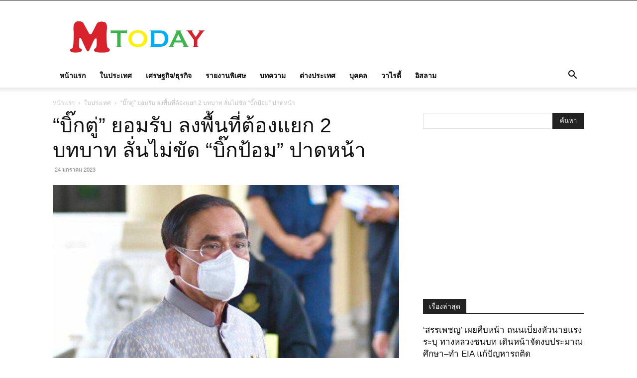

--- FILE ---
content_type: text/html; charset=UTF-8
request_url: https://www.mtoday.co.th/102963
body_size: 20452
content:
<!doctype html >
<!--[if IE 8]>    <html class="ie8" lang="en"> <![endif]-->
<!--[if IE 9]>    <html class="ie9" lang="en"> <![endif]-->
<!--[if gt IE 8]><!--> <html lang="th"> <!--<![endif]-->
<head>
    <title>&quot;บิ๊กตู่&quot; ยอมรับ ลงพื้นที่ต้องแยก 2 บทบาท ลั่นไม่ขัด &quot;บิ๊กป้อม&quot; ปาดหน้า - M TODAY</title>
    <meta charset="UTF-8" />
    <meta name="viewport" content="width=device-width, initial-scale=1.0">
    <link rel="pingback" href="https://www.mtoday.co.th/xmlrpc.php" />
    <meta name='robots' content='index, follow, max-image-preview:large, max-snippet:-1, max-video-preview:-1' />

	<!-- This site is optimized with the Yoast SEO plugin v26.5 - https://yoast.com/wordpress/plugins/seo/ -->
	<link rel="canonical" href="https://www.mtoday.co.th/102963" />
	<meta property="og:locale" content="th_TH" />
	<meta property="og:type" content="article" />
	<meta property="og:title" content="&quot;บิ๊กตู่&quot; ยอมรับ ลงพื้นที่ต้องแยก 2 บทบาท ลั่นไม่ขัด &quot;บิ๊กป้อม&quot; ปาดหน้า - M TODAY" />
	<meta property="og:description" content="พล.อ.ประยุทธ์ จันทร์โอชา นายกรัฐมนตรี ยอมรับลงพื้นที่ต้องแยก 2 บทบาท ลั่นไม่ขัด &quot;บิ๊กป้อม&quot; พล.อ.ประวิตร วงษ์สุวรรณ ในฐานะ หัวหน้าพรรค พปชร. ปาดหน้า บอกไม่ได้ผูกขาไว้ แผ่นดินนี้ใครจะไปไหนก็ได้" />
	<meta property="og:url" content="https://www.mtoday.co.th/102963" />
	<meta property="og:site_name" content="M TODAY" />
	<meta property="article:publisher" content="https://www.facebook.com/Mtodaypage/" />
	<meta property="article:published_time" content="2023-01-24T09:00:32+00:00" />
	<meta property="og:image" content="https://www.mtoday.co.th/wp-content/uploads/2023/01/m-today-1-2.jpeg" />
	<meta property="og:image:width" content="800" />
	<meta property="og:image:height" content="533" />
	<meta property="og:image:type" content="image/jpeg" />
	<meta name="author" content="admin02" />
	<meta name="twitter:card" content="summary_large_image" />
	<meta name="twitter:label1" content="Written by" />
	<meta name="twitter:data1" content="admin02" />
	<meta name="twitter:label2" content="Est. reading time" />
	<meta name="twitter:data2" content="1 นาที" />
	<script type="application/ld+json" class="yoast-schema-graph">{"@context":"https://schema.org","@graph":[{"@type":"Article","@id":"https://www.mtoday.co.th/102963#article","isPartOf":{"@id":"https://www.mtoday.co.th/102963"},"author":{"name":"admin02","@id":"https://www.mtoday.co.th/#/schema/person/e8df6afa28e6749f2abe7f8c747b00c6"},"headline":"&#8220;บิ๊กตู่&#8221; ยอมรับ ลงพื้นที่ต้องแยก 2 บทบาท ลั่นไม่ขัด &#8220;บิ๊กป้อม&#8221; ปาดหน้า","datePublished":"2023-01-24T09:00:32+00:00","mainEntityOfPage":{"@id":"https://www.mtoday.co.th/102963"},"wordCount":0,"commentCount":0,"publisher":{"@id":"https://www.mtoday.co.th/#organization"},"image":{"@id":"https://www.mtoday.co.th/102963#primaryimage"},"thumbnailUrl":"https://www.mtoday.co.th/wp-content/uploads/2023/01/m-today-1-2.jpeg","keywords":["บิ๊กตู่","บิ๊กป้อม","ปาดหน้า","พปชร.","รทสช."],"articleSection":["ในประเทศ"],"inLanguage":"th","potentialAction":[{"@type":"CommentAction","name":"Comment","target":["https://www.mtoday.co.th/102963#respond"]}]},{"@type":"WebPage","@id":"https://www.mtoday.co.th/102963","url":"https://www.mtoday.co.th/102963","name":"\"บิ๊กตู่\" ยอมรับ ลงพื้นที่ต้องแยก 2 บทบาท ลั่นไม่ขัด \"บิ๊กป้อม\" ปาดหน้า - M TODAY","isPartOf":{"@id":"https://www.mtoday.co.th/#website"},"primaryImageOfPage":{"@id":"https://www.mtoday.co.th/102963#primaryimage"},"image":{"@id":"https://www.mtoday.co.th/102963#primaryimage"},"thumbnailUrl":"https://www.mtoday.co.th/wp-content/uploads/2023/01/m-today-1-2.jpeg","datePublished":"2023-01-24T09:00:32+00:00","breadcrumb":{"@id":"https://www.mtoday.co.th/102963#breadcrumb"},"inLanguage":"th","potentialAction":[{"@type":"ReadAction","target":["https://www.mtoday.co.th/102963"]}]},{"@type":"ImageObject","inLanguage":"th","@id":"https://www.mtoday.co.th/102963#primaryimage","url":"https://www.mtoday.co.th/wp-content/uploads/2023/01/m-today-1-2.jpeg","contentUrl":"https://www.mtoday.co.th/wp-content/uploads/2023/01/m-today-1-2.jpeg","width":800,"height":533},{"@type":"BreadcrumbList","@id":"https://www.mtoday.co.th/102963#breadcrumb","itemListElement":[{"@type":"ListItem","position":1,"name":"Home","item":"https://www.mtoday.co.th/"},{"@type":"ListItem","position":2,"name":"&#8220;บิ๊กตู่&#8221; ยอมรับ ลงพื้นที่ต้องแยก 2 บทบาท ลั่นไม่ขัด &#8220;บิ๊กป้อม&#8221; ปาดหน้า"}]},{"@type":"WebSite","@id":"https://www.mtoday.co.th/#website","url":"https://www.mtoday.co.th/","name":"M TODAY","description":"เอ็มทูเดย์","publisher":{"@id":"https://www.mtoday.co.th/#organization"},"potentialAction":[{"@type":"SearchAction","target":{"@type":"EntryPoint","urlTemplate":"https://www.mtoday.co.th/?s={search_term_string}"},"query-input":{"@type":"PropertyValueSpecification","valueRequired":true,"valueName":"search_term_string"}}],"inLanguage":"th"},{"@type":"Organization","@id":"https://www.mtoday.co.th/#organization","name":"M TODAY","url":"https://www.mtoday.co.th/","logo":{"@type":"ImageObject","inLanguage":"th","@id":"https://www.mtoday.co.th/#/schema/logo/image/","url":"","contentUrl":"","caption":"M TODAY"},"image":{"@id":"https://www.mtoday.co.th/#/schema/logo/image/"},"sameAs":["https://www.facebook.com/Mtodaypage/"]},{"@type":"Person","@id":"https://www.mtoday.co.th/#/schema/person/e8df6afa28e6749f2abe7f8c747b00c6","name":"admin02","image":{"@type":"ImageObject","inLanguage":"th","@id":"https://www.mtoday.co.th/#/schema/person/image/","url":"https://secure.gravatar.com/avatar/d6c3c2b4e039be5d835759e67c0bc6e578f05183b329815d76cbe091b4ee0ec3?s=96&d=mm&r=g","contentUrl":"https://secure.gravatar.com/avatar/d6c3c2b4e039be5d835759e67c0bc6e578f05183b329815d76cbe091b4ee0ec3?s=96&d=mm&r=g","caption":"admin02"},"url":"https://www.mtoday.co.th/author/admin02"}]}</script>
	<!-- / Yoast SEO plugin. -->


<link rel="alternate" type="application/rss+xml" title="M TODAY &raquo; ฟีด" href="https://www.mtoday.co.th/feed" />
<link rel="alternate" type="application/rss+xml" title="M TODAY &raquo; ฟีดความเห็น" href="https://www.mtoday.co.th/comments/feed" />
<link rel="alternate" type="application/rss+xml" title="M TODAY &raquo; &#8220;บิ๊กตู่&#8221; ยอมรับ ลงพื้นที่ต้องแยก 2 บทบาท ลั่นไม่ขัด &#8220;บิ๊กป้อม&#8221; ปาดหน้า ฟีดความเห็น" href="https://www.mtoday.co.th/102963/feed" />
<link rel="alternate" title="oEmbed (JSON)" type="application/json+oembed" href="https://www.mtoday.co.th/wp-json/oembed/1.0/embed?url=https%3A%2F%2Fwww.mtoday.co.th%2F102963" />
<link rel="alternate" title="oEmbed (XML)" type="text/xml+oembed" href="https://www.mtoday.co.th/wp-json/oembed/1.0/embed?url=https%3A%2F%2Fwww.mtoday.co.th%2F102963&#038;format=xml" />
<style id='wp-img-auto-sizes-contain-inline-css' type='text/css'>
img:is([sizes=auto i],[sizes^="auto," i]){contain-intrinsic-size:3000px 1500px}
/*# sourceURL=wp-img-auto-sizes-contain-inline-css */
</style>
<style id='wp-block-library-inline-css' type='text/css'>
:root{--wp-block-synced-color:#7a00df;--wp-block-synced-color--rgb:122,0,223;--wp-bound-block-color:var(--wp-block-synced-color);--wp-editor-canvas-background:#ddd;--wp-admin-theme-color:#007cba;--wp-admin-theme-color--rgb:0,124,186;--wp-admin-theme-color-darker-10:#006ba1;--wp-admin-theme-color-darker-10--rgb:0,107,160.5;--wp-admin-theme-color-darker-20:#005a87;--wp-admin-theme-color-darker-20--rgb:0,90,135;--wp-admin-border-width-focus:2px}@media (min-resolution:192dpi){:root{--wp-admin-border-width-focus:1.5px}}.wp-element-button{cursor:pointer}:root .has-very-light-gray-background-color{background-color:#eee}:root .has-very-dark-gray-background-color{background-color:#313131}:root .has-very-light-gray-color{color:#eee}:root .has-very-dark-gray-color{color:#313131}:root .has-vivid-green-cyan-to-vivid-cyan-blue-gradient-background{background:linear-gradient(135deg,#00d084,#0693e3)}:root .has-purple-crush-gradient-background{background:linear-gradient(135deg,#34e2e4,#4721fb 50%,#ab1dfe)}:root .has-hazy-dawn-gradient-background{background:linear-gradient(135deg,#faaca8,#dad0ec)}:root .has-subdued-olive-gradient-background{background:linear-gradient(135deg,#fafae1,#67a671)}:root .has-atomic-cream-gradient-background{background:linear-gradient(135deg,#fdd79a,#004a59)}:root .has-nightshade-gradient-background{background:linear-gradient(135deg,#330968,#31cdcf)}:root .has-midnight-gradient-background{background:linear-gradient(135deg,#020381,#2874fc)}:root{--wp--preset--font-size--normal:16px;--wp--preset--font-size--huge:42px}.has-regular-font-size{font-size:1em}.has-larger-font-size{font-size:2.625em}.has-normal-font-size{font-size:var(--wp--preset--font-size--normal)}.has-huge-font-size{font-size:var(--wp--preset--font-size--huge)}.has-text-align-center{text-align:center}.has-text-align-left{text-align:left}.has-text-align-right{text-align:right}.has-fit-text{white-space:nowrap!important}#end-resizable-editor-section{display:none}.aligncenter{clear:both}.items-justified-left{justify-content:flex-start}.items-justified-center{justify-content:center}.items-justified-right{justify-content:flex-end}.items-justified-space-between{justify-content:space-between}.screen-reader-text{border:0;clip-path:inset(50%);height:1px;margin:-1px;overflow:hidden;padding:0;position:absolute;width:1px;word-wrap:normal!important}.screen-reader-text:focus{background-color:#ddd;clip-path:none;color:#444;display:block;font-size:1em;height:auto;left:5px;line-height:normal;padding:15px 23px 14px;text-decoration:none;top:5px;width:auto;z-index:100000}html :where(.has-border-color){border-style:solid}html :where([style*=border-top-color]){border-top-style:solid}html :where([style*=border-right-color]){border-right-style:solid}html :where([style*=border-bottom-color]){border-bottom-style:solid}html :where([style*=border-left-color]){border-left-style:solid}html :where([style*=border-width]){border-style:solid}html :where([style*=border-top-width]){border-top-style:solid}html :where([style*=border-right-width]){border-right-style:solid}html :where([style*=border-bottom-width]){border-bottom-style:solid}html :where([style*=border-left-width]){border-left-style:solid}html :where(img[class*=wp-image-]){height:auto;max-width:100%}:where(figure){margin:0 0 1em}html :where(.is-position-sticky){--wp-admin--admin-bar--position-offset:var(--wp-admin--admin-bar--height,0px)}@media screen and (max-width:600px){html :where(.is-position-sticky){--wp-admin--admin-bar--position-offset:0px}}

/*# sourceURL=wp-block-library-inline-css */
</style><style id='global-styles-inline-css' type='text/css'>
:root{--wp--preset--aspect-ratio--square: 1;--wp--preset--aspect-ratio--4-3: 4/3;--wp--preset--aspect-ratio--3-4: 3/4;--wp--preset--aspect-ratio--3-2: 3/2;--wp--preset--aspect-ratio--2-3: 2/3;--wp--preset--aspect-ratio--16-9: 16/9;--wp--preset--aspect-ratio--9-16: 9/16;--wp--preset--color--black: #000000;--wp--preset--color--cyan-bluish-gray: #abb8c3;--wp--preset--color--white: #ffffff;--wp--preset--color--pale-pink: #f78da7;--wp--preset--color--vivid-red: #cf2e2e;--wp--preset--color--luminous-vivid-orange: #ff6900;--wp--preset--color--luminous-vivid-amber: #fcb900;--wp--preset--color--light-green-cyan: #7bdcb5;--wp--preset--color--vivid-green-cyan: #00d084;--wp--preset--color--pale-cyan-blue: #8ed1fc;--wp--preset--color--vivid-cyan-blue: #0693e3;--wp--preset--color--vivid-purple: #9b51e0;--wp--preset--gradient--vivid-cyan-blue-to-vivid-purple: linear-gradient(135deg,rgb(6,147,227) 0%,rgb(155,81,224) 100%);--wp--preset--gradient--light-green-cyan-to-vivid-green-cyan: linear-gradient(135deg,rgb(122,220,180) 0%,rgb(0,208,130) 100%);--wp--preset--gradient--luminous-vivid-amber-to-luminous-vivid-orange: linear-gradient(135deg,rgb(252,185,0) 0%,rgb(255,105,0) 100%);--wp--preset--gradient--luminous-vivid-orange-to-vivid-red: linear-gradient(135deg,rgb(255,105,0) 0%,rgb(207,46,46) 100%);--wp--preset--gradient--very-light-gray-to-cyan-bluish-gray: linear-gradient(135deg,rgb(238,238,238) 0%,rgb(169,184,195) 100%);--wp--preset--gradient--cool-to-warm-spectrum: linear-gradient(135deg,rgb(74,234,220) 0%,rgb(151,120,209) 20%,rgb(207,42,186) 40%,rgb(238,44,130) 60%,rgb(251,105,98) 80%,rgb(254,248,76) 100%);--wp--preset--gradient--blush-light-purple: linear-gradient(135deg,rgb(255,206,236) 0%,rgb(152,150,240) 100%);--wp--preset--gradient--blush-bordeaux: linear-gradient(135deg,rgb(254,205,165) 0%,rgb(254,45,45) 50%,rgb(107,0,62) 100%);--wp--preset--gradient--luminous-dusk: linear-gradient(135deg,rgb(255,203,112) 0%,rgb(199,81,192) 50%,rgb(65,88,208) 100%);--wp--preset--gradient--pale-ocean: linear-gradient(135deg,rgb(255,245,203) 0%,rgb(182,227,212) 50%,rgb(51,167,181) 100%);--wp--preset--gradient--electric-grass: linear-gradient(135deg,rgb(202,248,128) 0%,rgb(113,206,126) 100%);--wp--preset--gradient--midnight: linear-gradient(135deg,rgb(2,3,129) 0%,rgb(40,116,252) 100%);--wp--preset--font-size--small: 11px;--wp--preset--font-size--medium: 20px;--wp--preset--font-size--large: 32px;--wp--preset--font-size--x-large: 42px;--wp--preset--font-size--regular: 15px;--wp--preset--font-size--larger: 50px;--wp--preset--spacing--20: 0.44rem;--wp--preset--spacing--30: 0.67rem;--wp--preset--spacing--40: 1rem;--wp--preset--spacing--50: 1.5rem;--wp--preset--spacing--60: 2.25rem;--wp--preset--spacing--70: 3.38rem;--wp--preset--spacing--80: 5.06rem;--wp--preset--shadow--natural: 6px 6px 9px rgba(0, 0, 0, 0.2);--wp--preset--shadow--deep: 12px 12px 50px rgba(0, 0, 0, 0.4);--wp--preset--shadow--sharp: 6px 6px 0px rgba(0, 0, 0, 0.2);--wp--preset--shadow--outlined: 6px 6px 0px -3px rgb(255, 255, 255), 6px 6px rgb(0, 0, 0);--wp--preset--shadow--crisp: 6px 6px 0px rgb(0, 0, 0);}:where(.is-layout-flex){gap: 0.5em;}:where(.is-layout-grid){gap: 0.5em;}body .is-layout-flex{display: flex;}.is-layout-flex{flex-wrap: wrap;align-items: center;}.is-layout-flex > :is(*, div){margin: 0;}body .is-layout-grid{display: grid;}.is-layout-grid > :is(*, div){margin: 0;}:where(.wp-block-columns.is-layout-flex){gap: 2em;}:where(.wp-block-columns.is-layout-grid){gap: 2em;}:where(.wp-block-post-template.is-layout-flex){gap: 1.25em;}:where(.wp-block-post-template.is-layout-grid){gap: 1.25em;}.has-black-color{color: var(--wp--preset--color--black) !important;}.has-cyan-bluish-gray-color{color: var(--wp--preset--color--cyan-bluish-gray) !important;}.has-white-color{color: var(--wp--preset--color--white) !important;}.has-pale-pink-color{color: var(--wp--preset--color--pale-pink) !important;}.has-vivid-red-color{color: var(--wp--preset--color--vivid-red) !important;}.has-luminous-vivid-orange-color{color: var(--wp--preset--color--luminous-vivid-orange) !important;}.has-luminous-vivid-amber-color{color: var(--wp--preset--color--luminous-vivid-amber) !important;}.has-light-green-cyan-color{color: var(--wp--preset--color--light-green-cyan) !important;}.has-vivid-green-cyan-color{color: var(--wp--preset--color--vivid-green-cyan) !important;}.has-pale-cyan-blue-color{color: var(--wp--preset--color--pale-cyan-blue) !important;}.has-vivid-cyan-blue-color{color: var(--wp--preset--color--vivid-cyan-blue) !important;}.has-vivid-purple-color{color: var(--wp--preset--color--vivid-purple) !important;}.has-black-background-color{background-color: var(--wp--preset--color--black) !important;}.has-cyan-bluish-gray-background-color{background-color: var(--wp--preset--color--cyan-bluish-gray) !important;}.has-white-background-color{background-color: var(--wp--preset--color--white) !important;}.has-pale-pink-background-color{background-color: var(--wp--preset--color--pale-pink) !important;}.has-vivid-red-background-color{background-color: var(--wp--preset--color--vivid-red) !important;}.has-luminous-vivid-orange-background-color{background-color: var(--wp--preset--color--luminous-vivid-orange) !important;}.has-luminous-vivid-amber-background-color{background-color: var(--wp--preset--color--luminous-vivid-amber) !important;}.has-light-green-cyan-background-color{background-color: var(--wp--preset--color--light-green-cyan) !important;}.has-vivid-green-cyan-background-color{background-color: var(--wp--preset--color--vivid-green-cyan) !important;}.has-pale-cyan-blue-background-color{background-color: var(--wp--preset--color--pale-cyan-blue) !important;}.has-vivid-cyan-blue-background-color{background-color: var(--wp--preset--color--vivid-cyan-blue) !important;}.has-vivid-purple-background-color{background-color: var(--wp--preset--color--vivid-purple) !important;}.has-black-border-color{border-color: var(--wp--preset--color--black) !important;}.has-cyan-bluish-gray-border-color{border-color: var(--wp--preset--color--cyan-bluish-gray) !important;}.has-white-border-color{border-color: var(--wp--preset--color--white) !important;}.has-pale-pink-border-color{border-color: var(--wp--preset--color--pale-pink) !important;}.has-vivid-red-border-color{border-color: var(--wp--preset--color--vivid-red) !important;}.has-luminous-vivid-orange-border-color{border-color: var(--wp--preset--color--luminous-vivid-orange) !important;}.has-luminous-vivid-amber-border-color{border-color: var(--wp--preset--color--luminous-vivid-amber) !important;}.has-light-green-cyan-border-color{border-color: var(--wp--preset--color--light-green-cyan) !important;}.has-vivid-green-cyan-border-color{border-color: var(--wp--preset--color--vivid-green-cyan) !important;}.has-pale-cyan-blue-border-color{border-color: var(--wp--preset--color--pale-cyan-blue) !important;}.has-vivid-cyan-blue-border-color{border-color: var(--wp--preset--color--vivid-cyan-blue) !important;}.has-vivid-purple-border-color{border-color: var(--wp--preset--color--vivid-purple) !important;}.has-vivid-cyan-blue-to-vivid-purple-gradient-background{background: var(--wp--preset--gradient--vivid-cyan-blue-to-vivid-purple) !important;}.has-light-green-cyan-to-vivid-green-cyan-gradient-background{background: var(--wp--preset--gradient--light-green-cyan-to-vivid-green-cyan) !important;}.has-luminous-vivid-amber-to-luminous-vivid-orange-gradient-background{background: var(--wp--preset--gradient--luminous-vivid-amber-to-luminous-vivid-orange) !important;}.has-luminous-vivid-orange-to-vivid-red-gradient-background{background: var(--wp--preset--gradient--luminous-vivid-orange-to-vivid-red) !important;}.has-very-light-gray-to-cyan-bluish-gray-gradient-background{background: var(--wp--preset--gradient--very-light-gray-to-cyan-bluish-gray) !important;}.has-cool-to-warm-spectrum-gradient-background{background: var(--wp--preset--gradient--cool-to-warm-spectrum) !important;}.has-blush-light-purple-gradient-background{background: var(--wp--preset--gradient--blush-light-purple) !important;}.has-blush-bordeaux-gradient-background{background: var(--wp--preset--gradient--blush-bordeaux) !important;}.has-luminous-dusk-gradient-background{background: var(--wp--preset--gradient--luminous-dusk) !important;}.has-pale-ocean-gradient-background{background: var(--wp--preset--gradient--pale-ocean) !important;}.has-electric-grass-gradient-background{background: var(--wp--preset--gradient--electric-grass) !important;}.has-midnight-gradient-background{background: var(--wp--preset--gradient--midnight) !important;}.has-small-font-size{font-size: var(--wp--preset--font-size--small) !important;}.has-medium-font-size{font-size: var(--wp--preset--font-size--medium) !important;}.has-large-font-size{font-size: var(--wp--preset--font-size--large) !important;}.has-x-large-font-size{font-size: var(--wp--preset--font-size--x-large) !important;}
/*# sourceURL=global-styles-inline-css */
</style>

<style id='classic-theme-styles-inline-css' type='text/css'>
/*! This file is auto-generated */
.wp-block-button__link{color:#fff;background-color:#32373c;border-radius:9999px;box-shadow:none;text-decoration:none;padding:calc(.667em + 2px) calc(1.333em + 2px);font-size:1.125em}.wp-block-file__button{background:#32373c;color:#fff;text-decoration:none}
/*# sourceURL=/wp-includes/css/classic-themes.min.css */
</style>
<link rel='stylesheet' id='seed-social-css' href='https://www.mtoday.co.th/wp-content/plugins/seed-social/style.css?ver=2021.02' type='text/css' media='all' />
<link rel='stylesheet' id='td-plugin-multi-purpose-css' href='https://www.mtoday.co.th/wp-content/plugins/td-composer/td-multi-purpose/style.css?ver=7cd248d7ca13c255207c3f8b916c3f00' type='text/css' media='all' />
<link rel='stylesheet' id='td-theme-css' href='https://www.mtoday.co.th/wp-content/themes/Newspaper/style.css?ver=12.7.3' type='text/css' media='all' />
<style id='td-theme-inline-css' type='text/css'>@media (max-width:767px){.td-header-desktop-wrap{display:none}}@media (min-width:767px){.td-header-mobile-wrap{display:none}}</style>
<link rel='stylesheet' id='td-legacy-framework-front-style-css' href='https://www.mtoday.co.th/wp-content/plugins/td-composer/legacy/Newspaper/assets/css/td_legacy_main.css?ver=7cd248d7ca13c255207c3f8b916c3f00' type='text/css' media='all' />
<link rel='stylesheet' id='td-standard-pack-framework-front-style-css' href='https://www.mtoday.co.th/wp-content/plugins/td-standard-pack/Newspaper/assets/css/td_standard_pack_main.css?ver=c12e6da63ed2f212e87e44e5e9b9a302' type='text/css' media='all' />
<script type="cb236119d4517d79198ffb3e-text/javascript" src="https://www.mtoday.co.th/wp-includes/js/jquery/jquery.min.js?ver=3.7.1" id="jquery-core-js"></script>
<script type="cb236119d4517d79198ffb3e-text/javascript" src="https://www.mtoday.co.th/wp-includes/js/jquery/jquery-migrate.min.js?ver=3.4.1" id="jquery-migrate-js"></script>
<link rel="https://api.w.org/" href="https://www.mtoday.co.th/wp-json/" /><link rel="alternate" title="JSON" type="application/json" href="https://www.mtoday.co.th/wp-json/wp/v2/posts/102963" /><link rel="EditURI" type="application/rsd+xml" title="RSD" href="https://www.mtoday.co.th/xmlrpc.php?rsd" />
<meta name="generator" content="WordPress 6.9" />
<link rel='shortlink' href='https://www.mtoday.co.th/?p=102963' />

<!-- JS generated by theme -->

<script type="cb236119d4517d79198ffb3e-text/javascript" id="td-generated-header-js">
    
    

	    var tdBlocksArray = []; //here we store all the items for the current page

	    // td_block class - each ajax block uses a object of this class for requests
	    function tdBlock() {
		    this.id = '';
		    this.block_type = 1; //block type id (1-234 etc)
		    this.atts = '';
		    this.td_column_number = '';
		    this.td_current_page = 1; //
		    this.post_count = 0; //from wp
		    this.found_posts = 0; //from wp
		    this.max_num_pages = 0; //from wp
		    this.td_filter_value = ''; //current live filter value
		    this.is_ajax_running = false;
		    this.td_user_action = ''; // load more or infinite loader (used by the animation)
		    this.header_color = '';
		    this.ajax_pagination_infinite_stop = ''; //show load more at page x
	    }

        // td_js_generator - mini detector
        ( function () {
            var htmlTag = document.getElementsByTagName("html")[0];

	        if ( navigator.userAgent.indexOf("MSIE 10.0") > -1 ) {
                htmlTag.className += ' ie10';
            }

            if ( !!navigator.userAgent.match(/Trident.*rv\:11\./) ) {
                htmlTag.className += ' ie11';
            }

	        if ( navigator.userAgent.indexOf("Edge") > -1 ) {
                htmlTag.className += ' ieEdge';
            }

            if ( /(iPad|iPhone|iPod)/g.test(navigator.userAgent) ) {
                htmlTag.className += ' td-md-is-ios';
            }

            var user_agent = navigator.userAgent.toLowerCase();
            if ( user_agent.indexOf("android") > -1 ) {
                htmlTag.className += ' td-md-is-android';
            }

            if ( -1 !== navigator.userAgent.indexOf('Mac OS X')  ) {
                htmlTag.className += ' td-md-is-os-x';
            }

            if ( /chrom(e|ium)/.test(navigator.userAgent.toLowerCase()) ) {
               htmlTag.className += ' td-md-is-chrome';
            }

            if ( -1 !== navigator.userAgent.indexOf('Firefox') ) {
                htmlTag.className += ' td-md-is-firefox';
            }

            if ( -1 !== navigator.userAgent.indexOf('Safari') && -1 === navigator.userAgent.indexOf('Chrome') ) {
                htmlTag.className += ' td-md-is-safari';
            }

            if( -1 !== navigator.userAgent.indexOf('IEMobile') ){
                htmlTag.className += ' td-md-is-iemobile';
            }

        })();

        var tdLocalCache = {};

        ( function () {
            "use strict";

            tdLocalCache = {
                data: {},
                remove: function (resource_id) {
                    delete tdLocalCache.data[resource_id];
                },
                exist: function (resource_id) {
                    return tdLocalCache.data.hasOwnProperty(resource_id) && tdLocalCache.data[resource_id] !== null;
                },
                get: function (resource_id) {
                    return tdLocalCache.data[resource_id];
                },
                set: function (resource_id, cachedData) {
                    tdLocalCache.remove(resource_id);
                    tdLocalCache.data[resource_id] = cachedData;
                }
            };
        })();

    
    
var td_viewport_interval_list=[{"limitBottom":767,"sidebarWidth":228},{"limitBottom":1018,"sidebarWidth":300},{"limitBottom":1140,"sidebarWidth":324}];
var td_animation_stack_effect="type1";
var tds_animation_stack=true;
var td_animation_stack_specific_selectors=".entry-thumb, img[class*=\"wp-image-\"], a.td-sml-link-to-image > img, .td-lazy-img";
var td_animation_stack_general_selectors=".td-animation-stack .entry-thumb, .post .entry-thumb, .post img[class*=\"wp-image-\"], .post a.td-sml-link-to-image > img, .td-animation-stack .td-lazy-img";
var tdc_is_installed="yes";
var tdc_domain_active=false;
var td_ajax_url="https:\/\/www.mtoday.co.th\/wp-admin\/admin-ajax.php?td_theme_name=Newspaper&v=12.7.3";
var td_get_template_directory_uri="https:\/\/www.mtoday.co.th\/wp-content\/plugins\/td-composer\/legacy\/common";
var tds_snap_menu="";
var tds_logo_on_sticky="";
var tds_header_style="";
var td_please_wait="\u0e01\u0e23\u0e38\u0e13\u0e32\u0e23\u0e2d\u0e2a\u0e31\u0e01\u0e04\u0e23\u0e39\u0e48\u2026";
var td_email_user_pass_incorrect="\u0e1c\u0e39\u0e49\u0e43\u0e0a\u0e49\u0e2b\u0e23\u0e37\u0e2d\u0e23\u0e2b\u0e31\u0e2a\u0e1c\u0e48\u0e32\u0e19\u0e44\u0e21\u0e48\u0e16\u0e39\u0e01\u0e15\u0e49\u0e2d\u0e07!";
var td_email_user_incorrect="\u0e2d\u0e35\u0e40\u0e21\u0e25\u0e4c\u0e2b\u0e23\u0e37\u0e2d\u0e0a\u0e37\u0e48\u0e2d\u0e1c\u0e39\u0e49\u0e43\u0e0a\u0e49\u0e44\u0e21\u0e48\u0e16\u0e39\u0e01\u0e15\u0e49\u0e2d\u0e07!";
var td_email_incorrect="\u0e2d\u0e35\u0e40\u0e21\u0e25\u0e4c\u0e44\u0e21\u0e48\u0e16\u0e39\u0e01\u0e15\u0e49\u0e2d\u0e07!";
var td_user_incorrect="Username incorrect!";
var td_email_user_empty="Email or username empty!";
var td_pass_empty="Pass empty!";
var td_pass_pattern_incorrect="Invalid Pass Pattern!";
var td_retype_pass_incorrect="Retyped Pass incorrect!";
var tds_more_articles_on_post_enable="";
var tds_more_articles_on_post_time_to_wait="";
var tds_more_articles_on_post_pages_distance_from_top=0;
var tds_captcha="";
var tds_theme_color_site_wide="#c1272c";
var tds_smart_sidebar="";
var tdThemeName="Newspaper";
var tdThemeNameWl="Newspaper";
var td_magnific_popup_translation_tPrev="\u0e01\u0e48\u0e2d\u0e19\u0e2b\u0e19\u0e49\u0e32\u0e19\u0e35\u0e49 (\u0e1b\u0e38\u0e48\u0e21\u0e25\u0e39\u0e01\u0e28\u0e23\u0e0b\u0e49\u0e32\u0e22)";
var td_magnific_popup_translation_tNext="\u0e16\u0e31\u0e14\u0e44\u0e1b (\u0e1b\u0e38\u0e48\u0e21\u0e25\u0e39\u0e01\u0e28\u0e23\u0e02\u0e27\u0e32)";
var td_magnific_popup_translation_tCounter="%curr%\u0e02\u0e2d\u0e07%total%";
var td_magnific_popup_translation_ajax_tError="\u0e40\u0e19\u0e37\u0e49\u0e2d\u0e2b\u0e32\u0e08\u0e32\u0e01%url%\u0e44\u0e21\u0e48\u0e2a\u0e32\u0e21\u0e32\u0e23\u0e16\u0e42\u0e2b\u0e25\u0e14";
var td_magnific_popup_translation_image_tError="\u0e23\u0e39\u0e1b\u0e20\u0e32\u0e1e#%curr%\u0e44\u0e21\u0e48\u0e2a\u0e32\u0e21\u0e32\u0e23\u0e16\u0e42\u0e2b\u0e25\u0e14";
var tdBlockNonce="fbb7bc155b";
var tdMobileMenu="enabled";
var tdMobileSearch="enabled";
var tdDateNamesI18n={"month_names":["\u0e21\u0e01\u0e23\u0e32\u0e04\u0e21","\u0e01\u0e38\u0e21\u0e20\u0e32\u0e1e\u0e31\u0e19\u0e18\u0e4c","\u0e21\u0e35\u0e19\u0e32\u0e04\u0e21","\u0e40\u0e21\u0e29\u0e32\u0e22\u0e19","\u0e1e\u0e24\u0e29\u0e20\u0e32\u0e04\u0e21","\u0e21\u0e34\u0e16\u0e38\u0e19\u0e32\u0e22\u0e19","\u0e01\u0e23\u0e01\u0e0e\u0e32\u0e04\u0e21","\u0e2a\u0e34\u0e07\u0e2b\u0e32\u0e04\u0e21","\u0e01\u0e31\u0e19\u0e22\u0e32\u0e22\u0e19","\u0e15\u0e38\u0e25\u0e32\u0e04\u0e21","\u0e1e\u0e24\u0e28\u0e08\u0e34\u0e01\u0e32\u0e22\u0e19","\u0e18\u0e31\u0e19\u0e27\u0e32\u0e04\u0e21"],"month_names_short":["\u0e21.\u0e04.","\u0e01.\u0e1e.","\u0e21\u0e35.\u0e04.","\u0e40\u0e21.\u0e22.","\u0e1e.\u0e04.","\u0e21\u0e34.\u0e22.","\u0e01.\u0e04.","\u0e2a.\u0e04.","\u0e01.\u0e22.","\u0e15.\u0e04.","\u0e1e.\u0e22.","\u0e18.\u0e04."],"day_names":["\u0e27\u0e31\u0e19\u0e2d\u0e32\u0e17\u0e34\u0e15\u0e22\u0e4c","\u0e27\u0e31\u0e19\u0e08\u0e31\u0e19\u0e17\u0e23\u0e4c","\u0e27\u0e31\u0e19\u0e2d\u0e31\u0e07\u0e04\u0e32\u0e23","\u0e27\u0e31\u0e19\u0e1e\u0e38\u0e18","\u0e27\u0e31\u0e19\u0e1e\u0e24\u0e2b\u0e31\u0e2a\u0e1a\u0e14\u0e35","\u0e27\u0e31\u0e19\u0e28\u0e38\u0e01\u0e23\u0e4c","\u0e27\u0e31\u0e19\u0e40\u0e2a\u0e32\u0e23\u0e4c"],"day_names_short":["\u0e2d\u0e32\u0e17\u0e34\u0e15\u0e22\u0e4c","\u0e08\u0e31\u0e19\u0e17\u0e23\u0e4c","\u0e2d\u0e31\u0e07\u0e04\u0e32\u0e23","\u0e1e\u0e38\u0e18","\u0e1e\u0e24\u0e2b\u0e31\u0e2a","\u0e28\u0e38\u0e01\u0e23\u0e4c","\u0e40\u0e2a\u0e32\u0e23\u0e4c"]};
var tdb_modal_confirm="\u0e1a\u0e31\u0e19\u0e17\u0e36\u0e01";
var tdb_modal_cancel="\u0e22\u0e01\u0e40\u0e25\u0e34\u0e01";
var tdb_modal_confirm_alt="\u0e43\u0e0a\u0e48";
var tdb_modal_cancel_alt="\u0e40\u0e25\u0e02\u0e17\u0e35\u0e48";
var td_deploy_mode="deploy";
var td_ad_background_click_link="";
var td_ad_background_click_target="";
</script>


<!-- Header style compiled by theme -->

<style>:root{--td_excl_label:'พิเศษ';--td_theme_color:#c1272c;--td_slider_text:rgba(193,39,44,0.7)}.td-header-style-12 .td-header-menu-wrap-full,.td-header-style-12 .td-affix,.td-grid-style-1.td-hover-1 .td-big-grid-post:hover .td-post-category,.td-grid-style-5.td-hover-1 .td-big-grid-post:hover .td-post-category,.td_category_template_3 .td-current-sub-category,.td_category_template_8 .td-category-header .td-category a.td-current-sub-category,.td_category_template_4 .td-category-siblings .td-category a:hover,.td_block_big_grid_9.td-grid-style-1 .td-post-category,.td_block_big_grid_9.td-grid-style-5 .td-post-category,.td-grid-style-6.td-hover-1 .td-module-thumb:after,.tdm-menu-active-style5 .td-header-menu-wrap .sf-menu>.current-menu-item>a,.tdm-menu-active-style5 .td-header-menu-wrap .sf-menu>.current-menu-ancestor>a,.tdm-menu-active-style5 .td-header-menu-wrap .sf-menu>.current-category-ancestor>a,.tdm-menu-active-style5 .td-header-menu-wrap .sf-menu>li>a:hover,.tdm-menu-active-style5 .td-header-menu-wrap .sf-menu>.sfHover>a{background-color:#c1272c}.td_mega_menu_sub_cats .cur-sub-cat,.td-mega-span h3 a:hover,.td_mod_mega_menu:hover .entry-title a,.header-search-wrap .result-msg a:hover,.td-header-top-menu .td-drop-down-search .td_module_wrap:hover .entry-title a,.td-header-top-menu .td-icon-search:hover,.td-header-wrap .result-msg a:hover,.top-header-menu li a:hover,.top-header-menu .current-menu-item>a,.top-header-menu .current-menu-ancestor>a,.top-header-menu .current-category-ancestor>a,.td-social-icon-wrap>a:hover,.td-header-sp-top-widget .td-social-icon-wrap a:hover,.td_mod_related_posts:hover h3>a,.td-post-template-11 .td-related-title .td-related-left:hover,.td-post-template-11 .td-related-title .td-related-right:hover,.td-post-template-11 .td-related-title .td-cur-simple-item,.td-post-template-11 .td_block_related_posts .td-next-prev-wrap a:hover,.td-category-header .td-pulldown-category-filter-link:hover,.td-category-siblings .td-subcat-dropdown a:hover,.td-category-siblings .td-subcat-dropdown a.td-current-sub-category,.footer-text-wrap .footer-email-wrap a,.footer-social-wrap a:hover,.td_module_17 .td-read-more a:hover,.td_module_18 .td-read-more a:hover,.td_module_19 .td-post-author-name a:hover,.td-pulldown-syle-2 .td-subcat-dropdown:hover .td-subcat-more span,.td-pulldown-syle-2 .td-subcat-dropdown:hover .td-subcat-more i,.td-pulldown-syle-3 .td-subcat-dropdown:hover .td-subcat-more span,.td-pulldown-syle-3 .td-subcat-dropdown:hover .td-subcat-more i,.tdm-menu-active-style3 .tdm-header.td-header-wrap .sf-menu>.current-category-ancestor>a,.tdm-menu-active-style3 .tdm-header.td-header-wrap .sf-menu>.current-menu-ancestor>a,.tdm-menu-active-style3 .tdm-header.td-header-wrap .sf-menu>.current-menu-item>a,.tdm-menu-active-style3 .tdm-header.td-header-wrap .sf-menu>.sfHover>a,.tdm-menu-active-style3 .tdm-header.td-header-wrap .sf-menu>li>a:hover{color:#c1272c}.td-mega-menu-page .wpb_content_element ul li a:hover,.td-theme-wrap .td-aj-search-results .td_module_wrap:hover .entry-title a,.td-theme-wrap .header-search-wrap .result-msg a:hover{color:#c1272c!important}.td_category_template_8 .td-category-header .td-category a.td-current-sub-category,.td_category_template_4 .td-category-siblings .td-category a:hover,.tdm-menu-active-style4 .tdm-header .sf-menu>.current-menu-item>a,.tdm-menu-active-style4 .tdm-header .sf-menu>.current-menu-ancestor>a,.tdm-menu-active-style4 .tdm-header .sf-menu>.current-category-ancestor>a,.tdm-menu-active-style4 .tdm-header .sf-menu>li>a:hover,.tdm-menu-active-style4 .tdm-header .sf-menu>.sfHover>a{border-color:#c1272c}:root{--td_excl_label:'พิเศษ';--td_theme_color:#c1272c;--td_slider_text:rgba(193,39,44,0.7)}.td-header-style-12 .td-header-menu-wrap-full,.td-header-style-12 .td-affix,.td-grid-style-1.td-hover-1 .td-big-grid-post:hover .td-post-category,.td-grid-style-5.td-hover-1 .td-big-grid-post:hover .td-post-category,.td_category_template_3 .td-current-sub-category,.td_category_template_8 .td-category-header .td-category a.td-current-sub-category,.td_category_template_4 .td-category-siblings .td-category a:hover,.td_block_big_grid_9.td-grid-style-1 .td-post-category,.td_block_big_grid_9.td-grid-style-5 .td-post-category,.td-grid-style-6.td-hover-1 .td-module-thumb:after,.tdm-menu-active-style5 .td-header-menu-wrap .sf-menu>.current-menu-item>a,.tdm-menu-active-style5 .td-header-menu-wrap .sf-menu>.current-menu-ancestor>a,.tdm-menu-active-style5 .td-header-menu-wrap .sf-menu>.current-category-ancestor>a,.tdm-menu-active-style5 .td-header-menu-wrap .sf-menu>li>a:hover,.tdm-menu-active-style5 .td-header-menu-wrap .sf-menu>.sfHover>a{background-color:#c1272c}.td_mega_menu_sub_cats .cur-sub-cat,.td-mega-span h3 a:hover,.td_mod_mega_menu:hover .entry-title a,.header-search-wrap .result-msg a:hover,.td-header-top-menu .td-drop-down-search .td_module_wrap:hover .entry-title a,.td-header-top-menu .td-icon-search:hover,.td-header-wrap .result-msg a:hover,.top-header-menu li a:hover,.top-header-menu .current-menu-item>a,.top-header-menu .current-menu-ancestor>a,.top-header-menu .current-category-ancestor>a,.td-social-icon-wrap>a:hover,.td-header-sp-top-widget .td-social-icon-wrap a:hover,.td_mod_related_posts:hover h3>a,.td-post-template-11 .td-related-title .td-related-left:hover,.td-post-template-11 .td-related-title .td-related-right:hover,.td-post-template-11 .td-related-title .td-cur-simple-item,.td-post-template-11 .td_block_related_posts .td-next-prev-wrap a:hover,.td-category-header .td-pulldown-category-filter-link:hover,.td-category-siblings .td-subcat-dropdown a:hover,.td-category-siblings .td-subcat-dropdown a.td-current-sub-category,.footer-text-wrap .footer-email-wrap a,.footer-social-wrap a:hover,.td_module_17 .td-read-more a:hover,.td_module_18 .td-read-more a:hover,.td_module_19 .td-post-author-name a:hover,.td-pulldown-syle-2 .td-subcat-dropdown:hover .td-subcat-more span,.td-pulldown-syle-2 .td-subcat-dropdown:hover .td-subcat-more i,.td-pulldown-syle-3 .td-subcat-dropdown:hover .td-subcat-more span,.td-pulldown-syle-3 .td-subcat-dropdown:hover .td-subcat-more i,.tdm-menu-active-style3 .tdm-header.td-header-wrap .sf-menu>.current-category-ancestor>a,.tdm-menu-active-style3 .tdm-header.td-header-wrap .sf-menu>.current-menu-ancestor>a,.tdm-menu-active-style3 .tdm-header.td-header-wrap .sf-menu>.current-menu-item>a,.tdm-menu-active-style3 .tdm-header.td-header-wrap .sf-menu>.sfHover>a,.tdm-menu-active-style3 .tdm-header.td-header-wrap .sf-menu>li>a:hover{color:#c1272c}.td-mega-menu-page .wpb_content_element ul li a:hover,.td-theme-wrap .td-aj-search-results .td_module_wrap:hover .entry-title a,.td-theme-wrap .header-search-wrap .result-msg a:hover{color:#c1272c!important}.td_category_template_8 .td-category-header .td-category a.td-current-sub-category,.td_category_template_4 .td-category-siblings .td-category a:hover,.tdm-menu-active-style4 .tdm-header .sf-menu>.current-menu-item>a,.tdm-menu-active-style4 .tdm-header .sf-menu>.current-menu-ancestor>a,.tdm-menu-active-style4 .tdm-header .sf-menu>.current-category-ancestor>a,.tdm-menu-active-style4 .tdm-header .sf-menu>li>a:hover,.tdm-menu-active-style4 .tdm-header .sf-menu>.sfHover>a{border-color:#c1272c}</style>

<script type="cb236119d4517d79198ffb3e-text/javascript">
  (function(i,s,o,g,r,a,m){i['GoogleAnalyticsObject']=r;i[r]=i[r]||function(){
  (i[r].q=i[r].q||[]).push(arguments)},i[r].l=1*new Date();a=s.createElement(o),
  m=s.getElementsByTagName(o)[0];a.async=1;a.src=g;m.parentNode.insertBefore(a,m)
  })(window,document,'script','https://www.google-analytics.com/analytics.js','ga');

  ga('create', 'UA-60548211-6', 'auto');
  ga('send', 'pageview');

</script>

<?php include_once("analyticstracking.php") ?>


<script type="application/ld+json">
    {
        "@context": "https://schema.org",
        "@type": "BreadcrumbList",
        "itemListElement": [
            {
                "@type": "ListItem",
                "position": 1,
                "item": {
                    "@type": "WebSite",
                    "@id": "https://www.mtoday.co.th/",
                    "name": "หน้าแรก"
                }
            },
            {
                "@type": "ListItem",
                "position": 2,
                    "item": {
                    "@type": "WebPage",
                    "@id": "https://www.mtoday.co.th/category/news",
                    "name": "ในประเทศ"
                }
            }
            ,{
                "@type": "ListItem",
                "position": 3,
                    "item": {
                    "@type": "WebPage",
                    "@id": "https://www.mtoday.co.th/102963",
                    "name": "&#8220;บิ๊กตู่&#8221; ยอมรับ ลงพื้นที่ต้องแยก 2 บทบาท ลั่นไม่ขัด &#8220;บิ๊กป้อม&#8221; ปาดหน้า"                                
                }
            }    
        ]
    }
</script>

<!-- Button style compiled by theme -->

<style>.tdm-btn-style1{background-color:#c1272c}.tdm-btn-style2:before{border-color:#c1272c}.tdm-btn-style2{color:#c1272c}.tdm-btn-style3{-webkit-box-shadow:0 2px 16px #c1272c;-moz-box-shadow:0 2px 16px #c1272c;box-shadow:0 2px 16px #c1272c}.tdm-btn-style3:hover{-webkit-box-shadow:0 4px 26px #c1272c;-moz-box-shadow:0 4px 26px #c1272c;box-shadow:0 4px 26px #c1272c}</style>

	<style id="tdw-css-placeholder"></style></head>

<body class="wp-singular post-template-default single single-post postid-102963 single-format-standard wp-theme-Newspaper td-standard-pack -- global-block-template-1 td-animation-stack-type1 td-full-layout" itemscope="itemscope" itemtype="https://schema.org/WebPage">

<div class="td-scroll-up" data-style="style1"><i class="td-icon-menu-up"></i></div>
    <div class="td-menu-background" style="visibility:hidden"></div>
<div id="td-mobile-nav" style="visibility:hidden">
    <div class="td-mobile-container">
        <!-- mobile menu top section -->
        <div class="td-menu-socials-wrap">
            <!-- socials -->
            <div class="td-menu-socials">
                            </div>
            <!-- close button -->
            <div class="td-mobile-close">
                <span><i class="td-icon-close-mobile"></i></span>
            </div>
        </div>

        <!-- login section -->
        
        <!-- menu section -->
        <div class="td-mobile-content">
            <div class="menu-main-menu-container"><ul id="menu-main-menu" class="td-mobile-main-menu"><li id="menu-item-101" class="menu-item menu-item-type-post_type menu-item-object-page menu-item-home menu-item-first menu-item-101"><a href="https://www.mtoday.co.th/">หน้าแรก</a></li>
<li id="menu-item-104" class="menu-item menu-item-type-taxonomy menu-item-object-category current-post-ancestor current-menu-parent current-post-parent menu-item-104"><a href="https://www.mtoday.co.th/category/news">ในประเทศ</a></li>
<li id="menu-item-106" class="menu-item menu-item-type-taxonomy menu-item-object-category menu-item-106"><a href="https://www.mtoday.co.th/category/biznews">เศรษฐกิจ/ธุรกิจ</a></li>
<li id="menu-item-103" class="menu-item menu-item-type-taxonomy menu-item-object-category menu-item-103"><a href="https://www.mtoday.co.th/category/report">รายงานพิเศษ</a></li>
<li id="menu-item-108" class="menu-item menu-item-type-taxonomy menu-item-object-category menu-item-108"><a href="https://www.mtoday.co.th/category/opinion">บทความ</a></li>
<li id="menu-item-105" class="menu-item menu-item-type-taxonomy menu-item-object-category menu-item-105"><a href="https://www.mtoday.co.th/category/world">ต่างประเทศ</a></li>
<li id="menu-item-107" class="menu-item menu-item-type-taxonomy menu-item-object-category menu-item-107"><a href="https://www.mtoday.co.th/category/people">บุคคล</a></li>
<li id="menu-item-102" class="menu-item menu-item-type-taxonomy menu-item-object-category menu-item-102"><a href="https://www.mtoday.co.th/category/variety">วาไรตี้</a></li>
<li id="menu-item-109" class="menu-item menu-item-type-taxonomy menu-item-object-category menu-item-109"><a href="https://www.mtoday.co.th/category/islam">อิสลาม</a></li>
</ul></div>        </div>
    </div>

    <!-- register/login section -->
    </div><div class="td-search-background" style="visibility:hidden"></div>
<div class="td-search-wrap-mob" style="visibility:hidden">
	<div class="td-drop-down-search">
		<form method="get" class="td-search-form" action="https://www.mtoday.co.th/">
			<!-- close button -->
			<div class="td-search-close">
				<span><i class="td-icon-close-mobile"></i></span>
			</div>
			<div role="search" class="td-search-input">
				<span>ค้นหา</span>
				<input id="td-header-search-mob" type="text" value="" name="s" autocomplete="off" />
			</div>
		</form>
		<div id="td-aj-search-mob" class="td-ajax-search-flex"></div>
	</div>
</div>

    <div id="td-outer-wrap" class="td-theme-wrap">
    
        
            <div class="tdc-header-wrap ">

            <!--
Header style 1
-->


<div class="td-header-wrap td-header-style-1 ">
    
    <div class="td-header-top-menu-full td-container-wrap ">
        <div class="td-container td-header-row td-header-top-menu">
            
    <div class="top-bar-style-1">
        
<div class="td-header-sp-top-menu">


	</div>
        <div class="td-header-sp-top-widget">
    
    </div>

    </div>

<!-- LOGIN MODAL -->

                <div id="login-form" class="white-popup-block mfp-hide mfp-with-anim td-login-modal-wrap">
                    <div class="td-login-wrap">
                        <a href="#" aria-label="Back" class="td-back-button"><i class="td-icon-modal-back"></i></a>
                        <div id="td-login-div" class="td-login-form-div td-display-block">
                            <div class="td-login-panel-title">ลงชื่อเข้าใช้</div>
                            <div class="td-login-panel-descr">ยินดีต้อนรับ! เข้าสู่ระบบบัญชีของคุณ</div>
                            <div class="td_display_err"></div>
                            <form id="loginForm" action="#" method="post">
                                <div class="td-login-inputs"><input class="td-login-input" autocomplete="username" type="text" name="login_email" id="login_email" value="" required><label for="login_email">ชื่อผู้ใช้ของคุณ</label></div>
                                <div class="td-login-inputs"><input class="td-login-input" autocomplete="current-password" type="password" name="login_pass" id="login_pass" value="" required><label for="login_pass">รหัสผ่านของคุณ</label></div>
                                <input type="button"  name="login_button" id="login_button" class="wpb_button btn td-login-button" value="เข้าสู่ระบบ">
                                
                            </form>

                            

                            <div class="td-login-info-text"><a href="#" id="forgot-pass-link">ลืมรหัสผ่านหรือไม่? ขอความช่วยเหลือ</a></div>
                            
                            
                            
                            
                        </div>

                        

                         <div id="td-forgot-pass-div" class="td-login-form-div td-display-none">
                            <div class="td-login-panel-title">กู้คืนรหัสผ่าน</div>
                            <div class="td-login-panel-descr">กู้คืนรหัสผ่านของคุณ</div>
                            <div class="td_display_err"></div>
                            <form id="forgotpassForm" action="#" method="post">
                                <div class="td-login-inputs"><input class="td-login-input" type="text" name="forgot_email" id="forgot_email" value="" required><label for="forgot_email">อีเมล์ของคุณ</label></div>
                                <input type="button" name="forgot_button" id="forgot_button" class="wpb_button btn td-login-button" value="ส่งรหัสผ่านของฉัน">
                            </form>
                            <div class="td-login-info-text">รหัสผ่านจะถูกอีเมล์ถึงคุณ</div>
                        </div>
                        
                        
                    </div>
                </div>
                        </div>
    </div>

    <div class="td-banner-wrap-full td-logo-wrap-full td-container-wrap ">
        <div class="td-container td-header-row td-header-header">
            <div class="td-header-sp-logo">
                            <a class="td-main-logo" href="https://www.mtoday.co.th/">
                <img src="https://www.mtoday.co.th/wp-content/uploads/2017/08/m-today.png" alt=""  width="" height=""/>
                <span class="td-visual-hidden">M TODAY</span>
            </a>
                    </div>
                            <div class="td-header-sp-recs">
                    <div class="td-header-rec-wrap">
    
 <!-- A generated by theme --> 

<script async src="//pagead2.googlesyndication.com/pagead/js/adsbygoogle.js" type="cb236119d4517d79198ffb3e-text/javascript"></script><div class="td-g-rec td-g-rec-id-header td-a-rec-no-translate tdi_1 td_block_template_1 td-a-rec-no-translate">

<style>.tdi_1.td-a-rec{text-align:center}.tdi_1.td-a-rec:not(.td-a-rec-no-translate){transform:translateZ(0)}.tdi_1 .td-element-style{z-index:-1}.tdi_1.td-a-rec-img{text-align:left}.tdi_1.td-a-rec-img img{margin:0 auto 0 0}.tdi_1 .td_spot_img_all img,.tdi_1 .td_spot_img_tl img,.tdi_1 .td_spot_img_tp img,.tdi_1 .td_spot_img_mob img{border-style:none}@media (max-width:767px){.tdi_1.td-a-rec-img{text-align:center}}</style><script type="cb236119d4517d79198ffb3e-text/javascript">
var td_screen_width = window.innerWidth;
window.addEventListener("load", function(){            
	            var placeAdEl = document.getElementById("td-ad-placeholder");
			    if ( null !== placeAdEl && td_screen_width >= 1140 ) {
			        
			        /* large monitors */
			        var adEl = document.createElement("ins");
		            placeAdEl.replaceWith(adEl);	
		            adEl.setAttribute("class", "adsbygoogle");
		            adEl.setAttribute("style", "display:inline-block;width:728px;height:90px");	            		                
		            adEl.setAttribute("data-ad-client", "ca-pub-0804950685872042");
		            adEl.setAttribute("data-ad-slot", "");	            
			        (adsbygoogle = window.adsbygoogle || []).push({});
			    }
			});window.addEventListener("load", function(){            
	            var placeAdEl = document.getElementById("td-ad-placeholder");
			    if ( null !== placeAdEl && td_screen_width >= 1019  && td_screen_width < 1140 ) {
			    
			        /* landscape tablets */
			        var adEl = document.createElement("ins");
		            placeAdEl.replaceWith(adEl);	
		            adEl.setAttribute("class", "adsbygoogle");
		            adEl.setAttribute("style", "display:inline-block;width:468px;height:60px");	            		                
		            adEl.setAttribute("data-ad-client", "ca-pub-0804950685872042");
		            adEl.setAttribute("data-ad-slot", "");	            
			        (adsbygoogle = window.adsbygoogle || []).push({});
			    }
			});window.addEventListener("load", function(){            
	            var placeAdEl = document.getElementById("td-ad-placeholder");
			    if ( null !== placeAdEl && td_screen_width >= 768  && td_screen_width < 1019 ) {
			    
			        /* portrait tablets */
			        var adEl = document.createElement("ins");
		            placeAdEl.replaceWith(adEl);	
		            adEl.setAttribute("class", "adsbygoogle");
		            adEl.setAttribute("style", "display:inline-block;width:468px;height:60px");	            		                
		            adEl.setAttribute("data-ad-client", "ca-pub-0804950685872042");
		            adEl.setAttribute("data-ad-slot", "");	            
			        (adsbygoogle = window.adsbygoogle || []).push({});
			    }
			});window.addEventListener("load", function(){            
	            var placeAdEl = document.getElementById("td-ad-placeholder");
			    if ( null !== placeAdEl && td_screen_width < 768 ) {
			    
			        /* Phones */
			        var adEl = document.createElement("ins");
		            placeAdEl.replaceWith(adEl);	
		            adEl.setAttribute("class", "adsbygoogle");
		            adEl.setAttribute("style", "display:inline-block;width:320px;height:50px");	            		                
		            adEl.setAttribute("data-ad-client", "ca-pub-0804950685872042");
		            adEl.setAttribute("data-ad-slot", "");	            
			        (adsbygoogle = window.adsbygoogle || []).push({});
			    }
			});</script>
<noscript id="td-ad-placeholder"></noscript></div>

 <!-- end A --> 


</div>                </div>
                    </div>
    </div>

    <div class="td-header-menu-wrap-full td-container-wrap ">
        
        <div class="td-header-menu-wrap td-header-gradient ">
            <div class="td-container td-header-row td-header-main-menu">
                <div id="td-header-menu" role="navigation">
        <div id="td-top-mobile-toggle"><a href="#" role="button" aria-label="Menu"><i class="td-icon-font td-icon-mobile"></i></a></div>
        <div class="td-main-menu-logo td-logo-in-header">
        		<a class="td-mobile-logo td-sticky-disable" aria-label="Logo" href="https://www.mtoday.co.th/">
			<img class="td-retina-data" data-retina="http://www.mtoday.co.th/wp-content/uploads/2017/08/m-today.png" src="https://www.mtoday.co.th/wp-content/uploads/2017/08/m-today.png" alt="" width="" height="" />
		</a>
			<a class="td-header-logo td-sticky-disable" aria-label="Logo" href="https://www.mtoday.co.th/">
			<img src="https://www.mtoday.co.th/wp-content/uploads/2017/08/m-today.png" alt=""  width="" height=""/>
		</a>
	    </div>
    <div class="menu-main-menu-container"><ul id="menu-main-menu-1" class="sf-menu"><li class="menu-item menu-item-type-post_type menu-item-object-page menu-item-home menu-item-first td-menu-item td-normal-menu menu-item-101"><a href="https://www.mtoday.co.th/">หน้าแรก</a></li>
<li class="menu-item menu-item-type-taxonomy menu-item-object-category current-post-ancestor current-menu-parent current-post-parent td-menu-item td-normal-menu menu-item-104"><a href="https://www.mtoday.co.th/category/news">ในประเทศ</a></li>
<li class="menu-item menu-item-type-taxonomy menu-item-object-category td-menu-item td-normal-menu menu-item-106"><a href="https://www.mtoday.co.th/category/biznews">เศรษฐกิจ/ธุรกิจ</a></li>
<li class="menu-item menu-item-type-taxonomy menu-item-object-category td-menu-item td-normal-menu menu-item-103"><a href="https://www.mtoday.co.th/category/report">รายงานพิเศษ</a></li>
<li class="menu-item menu-item-type-taxonomy menu-item-object-category td-menu-item td-normal-menu menu-item-108"><a href="https://www.mtoday.co.th/category/opinion">บทความ</a></li>
<li class="menu-item menu-item-type-taxonomy menu-item-object-category td-menu-item td-normal-menu menu-item-105"><a href="https://www.mtoday.co.th/category/world">ต่างประเทศ</a></li>
<li class="menu-item menu-item-type-taxonomy menu-item-object-category td-menu-item td-normal-menu menu-item-107"><a href="https://www.mtoday.co.th/category/people">บุคคล</a></li>
<li class="menu-item menu-item-type-taxonomy menu-item-object-category td-menu-item td-normal-menu menu-item-102"><a href="https://www.mtoday.co.th/category/variety">วาไรตี้</a></li>
<li class="menu-item menu-item-type-taxonomy menu-item-object-category td-menu-item td-normal-menu menu-item-109"><a href="https://www.mtoday.co.th/category/islam">อิสลาม</a></li>
</ul></div></div>


    <div class="header-search-wrap">
        <div class="td-search-btns-wrap">
            <a id="td-header-search-button" href="#" role="button" aria-label="Search" class="dropdown-toggle " data-toggle="dropdown"><i class="td-icon-search"></i></a>
                            <a id="td-header-search-button-mob" href="#" role="button" aria-label="Search" class="dropdown-toggle " data-toggle="dropdown"><i class="td-icon-search"></i></a>
                    </div>

        <div class="td-drop-down-search" aria-labelledby="td-header-search-button">
            <form method="get" class="td-search-form" action="https://www.mtoday.co.th/">
                <div role="search" class="td-head-form-search-wrap">
                    <input id="td-header-search" type="text" value="" name="s" autocomplete="off" /><input class="wpb_button wpb_btn-inverse btn" type="submit" id="td-header-search-top" value="ค้นหา" />
                </div>
            </form>
            <div id="td-aj-search"></div>
        </div>
    </div>

            </div>
        </div>
    </div>

</div>
            </div>

            
    <div class="td-main-content-wrap td-container-wrap">

        <div class="td-container td-post-template-default ">
            <div class="td-crumb-container"><div class="entry-crumbs"><span><a title="" class="entry-crumb" href="https://www.mtoday.co.th/">หน้าแรก</a></span> <i class="td-icon-right td-bread-sep"></i> <span><a title="ดูโพสต์ทั้งหมดใน ในประเทศ" class="entry-crumb" href="https://www.mtoday.co.th/category/news">ในประเทศ</a></span> <i class="td-icon-right td-bread-sep td-bred-no-url-last"></i> <span class="td-bred-no-url-last">&#8220;บิ๊กตู่&#8221; ยอมรับ ลงพื้นที่ต้องแยก 2 บทบาท ลั่นไม่ขัด &#8220;บิ๊กป้อม&#8221; ปาดหน้า</span></div></div>

            <div class="td-pb-row">
                                        <div class="td-pb-span8 td-main-content" role="main">
                            <div class="td-ss-main-content">
                                
    <article id="post-102963" class="post-102963 post type-post status-publish format-standard has-post-thumbnail hentry category-news tag-2803 tag-6671 tag-24470 tag-9151 tag-23028" itemscope itemtype="https://schema.org/Article">
        <div class="td-post-header">

            <!-- category -->
            <header class="td-post-title">
                <h1 class="entry-title">&#8220;บิ๊กตู่&#8221; ยอมรับ ลงพื้นที่ต้องแยก 2 บทบาท ลั่นไม่ขัด &#8220;บิ๊กป้อม&#8221; ปาดหน้า</h1>
                

                <div class="td-module-meta-info">
                    <!-- author -->                    <!-- date --><span class="td-post-date"><time class="entry-date updated td-module-date" datetime="2023-01-24T16:00:32+07:00" >24 มกราคม 2023</time></span>                    <!-- comments -->                    <!-- views -->                </div>

            </header>

        </div>

        
        <div class="td-post-content tagdiv-type">
            <!-- image --><div class="td-post-featured-image"><a href="https://www.mtoday.co.th/wp-content/uploads/2023/01/m-today-1-2.jpeg" data-caption=""><img width="696" height="464" class="entry-thumb td-modal-image" src="https://www.mtoday.co.th/wp-content/uploads/2023/01/m-today-1-2-696x464.jpeg" srcset="https://www.mtoday.co.th/wp-content/uploads/2023/01/m-today-1-2-696x464.jpeg 696w, https://www.mtoday.co.th/wp-content/uploads/2023/01/m-today-1-2-768x512.jpeg 768w, https://www.mtoday.co.th/wp-content/uploads/2023/01/m-today-1-2-630x420.jpeg 630w, https://www.mtoday.co.th/wp-content/uploads/2023/01/m-today-1-2.jpeg 800w" sizes="(max-width: 696px) 100vw, 696px" alt="" title="บิ๊กตู่"/></a></div>
            <!-- content --><ul data-list="seed-social" class="seed-social -top"><li class="facebook"><a href="https://www.facebook.com/share.php?u=https%3A%2F%2Fwww.mtoday.co.th%2F102963" data-href="https://www.facebook.com/share.php?u=https%3A%2F%2Fwww.mtoday.co.th%2F102963" class="seed-social-btn" target="seed-social"><svg class="ss-facebook" role="img" width="24" height="24" viewBox="0 0 24 24" xmlns="http://www.w3.org/2000/svg" fill="currentColor"><title>Facebook</title><path d="M9.101 23.691v-7.98H6.627v-3.667h2.474v-1.58c0-4.085 1.848-5.978 5.858-5.978.401 0 .955.042 1.468.103a8.68 8.68 0 0 1 1.141.195v3.325a8.623 8.623 0 0 0-.653-.036 26.805 26.805 0 0 0-.733-.009c-.707 0-1.259.096-1.675.309a1.686 1.686 0 0 0-.679.622c-.258.42-.374.995-.374 1.752v1.297h3.919l-.386 2.103-.287 1.564h-3.246v8.245C19.396 23.238 24 18.179 24 12.044c0-6.627-5.373-12-12-12s-12 5.373-12 12c0 5.628 3.874 10.35 9.101 11.647Z"/></svg><span class="text">Facebook</span><span class="count"></span></a></li><li class="twitter"><a href="https://twitter.com/share?url=https%3A%2F%2Fwww.mtoday.co.th%2F102963&text=%22%E0%B8%9A%E0%B8%B4%E0%B9%8A%E0%B8%81%E0%B8%95%E0%B8%B9%E0%B9%88%22+%E0%B8%A2%E0%B8%AD%E0%B8%A1%E0%B8%A3%E0%B8%B1%E0%B8%9A+%E0%B8%A5%E0%B8%87%E0%B8%9E%E0%B8%B7%E0%B9%89%E0%B8%99%E0%B8%97%E0%B8%B5%E0%B9%88%E0%B8%95%E0%B9%89%E0%B8%AD%E0%B8%87%E0%B9%81%E0%B8%A2%E0%B8%81+2+%E0%B8%9A%E0%B8%97%E0%B8%9A%E0%B8%B2%E0%B8%97+%E0%B8%A5%E0%B8%B1%E0%B9%88%E0%B8%99%E0%B9%84%E0%B8%A1%E0%B9%88%E0%B8%82%E0%B8%B1%E0%B8%94+%22%E0%B8%9A%E0%B8%B4%E0%B9%8A%E0%B8%81%E0%B8%9B%E0%B9%89%E0%B8%AD%E0%B8%A1%22+%E0%B8%9B%E0%B8%B2%E0%B8%94%E0%B8%AB%E0%B8%99%E0%B9%89%E0%B8%B2" data-href="https://twitter.com/share?url=https%3A%2F%2Fwww.mtoday.co.th%2F102963&text=%22%E0%B8%9A%E0%B8%B4%E0%B9%8A%E0%B8%81%E0%B8%95%E0%B8%B9%E0%B9%88%22+%E0%B8%A2%E0%B8%AD%E0%B8%A1%E0%B8%A3%E0%B8%B1%E0%B8%9A+%E0%B8%A5%E0%B8%87%E0%B8%9E%E0%B8%B7%E0%B9%89%E0%B8%99%E0%B8%97%E0%B8%B5%E0%B9%88%E0%B8%95%E0%B9%89%E0%B8%AD%E0%B8%87%E0%B9%81%E0%B8%A2%E0%B8%81+2+%E0%B8%9A%E0%B8%97%E0%B8%9A%E0%B8%B2%E0%B8%97+%E0%B8%A5%E0%B8%B1%E0%B9%88%E0%B8%99%E0%B9%84%E0%B8%A1%E0%B9%88%E0%B8%82%E0%B8%B1%E0%B8%94+%22%E0%B8%9A%E0%B8%B4%E0%B9%8A%E0%B8%81%E0%B8%9B%E0%B9%89%E0%B8%AD%E0%B8%A1%22+%E0%B8%9B%E0%B8%B2%E0%B8%94%E0%B8%AB%E0%B8%99%E0%B9%89%E0%B8%B2" class="seed-social-btn" target="seed-social"><svg class="ss-twitter" role="img" width="24" height="24" viewBox="0 0 24 24" xmlns="http://www.w3.org/2000/svg" fill="currentColor"><title>X</title><path d="M18.901 1.153h3.68l-8.04 9.19L24 22.846h-7.406l-5.8-7.584-6.638 7.584H.474l8.6-9.83L0 1.154h7.594l5.243 6.932ZM17.61 20.644h2.039L6.486 3.24H4.298Z"/></svg><span class="text">Twitter</span><span class="count"></span></a></li><li class="line"><a href="https://lineit.line.me/share/ui?url=https%3A%2F%2Fwww.mtoday.co.th%2F102963" data-href="https://lineit.line.me/share/ui?url=https%3A%2F%2Fwww.mtoday.co.th%2F102963" class="seed-social-btn" target="seed-social -line"><svg class="ss-line" role="img" width="24" height="24" viewBox="0 0 24 24" xmlns="http://www.w3.org/2000/svg" fill="currentColor"><title>LINE</title><path d="M19.365 9.863c.349 0 .63.285.63.631 0 .345-.281.63-.63.63H17.61v1.125h1.755c.349 0 .63.283.63.63 0 .344-.281.629-.63.629h-2.386c-.345 0-.627-.285-.627-.629V8.108c0-.345.282-.63.63-.63h2.386c.346 0 .627.285.627.63 0 .349-.281.63-.63.63H17.61v1.125h1.755zm-3.855 3.016c0 .27-.174.51-.432.596-.064.021-.133.031-.199.031-.211 0-.391-.09-.51-.25l-2.443-3.317v2.94c0 .344-.279.629-.631.629-.346 0-.626-.285-.626-.629V8.108c0-.27.173-.51.43-.595.06-.023.136-.033.194-.033.195 0 .375.104.495.254l2.462 3.33V8.108c0-.345.282-.63.63-.63.345 0 .63.285.63.63v4.771zm-5.741 0c0 .344-.282.629-.631.629-.345 0-.627-.285-.627-.629V8.108c0-.345.282-.63.63-.63.346 0 .628.285.628.63v4.771zm-2.466.629H4.917c-.345 0-.63-.285-.63-.629V8.108c0-.345.285-.63.63-.63.348 0 .63.285.63.63v4.141h1.756c.348 0 .629.283.629.63 0 .344-.282.629-.629.629M24 10.314C24 4.943 18.615.572 12 .572S0 4.943 0 10.314c0 4.811 4.27 8.842 10.035 9.608.391.082.923.258 1.058.59.12.301.079.766.038 1.08l-.164 1.02c-.045.301-.24 1.186 1.049.645 1.291-.539 6.916-4.078 9.436-6.975C23.176 14.393 24 12.458 24 10.314"/></svg><span class="text">Line</span><span class="count"></span></a></li></ul><p><span style="color: #008000"><strong>พล.อ.ประยุทธ์ จันทร์โอชา นายกรัฐมนตรี ยอมรับลงพื้นที่ต้องแยก 2 บทบาท ลั่นไม่ขัด &#8220;บิ๊กป้อม&#8221; พล.อ.ประวิตร วงษ์สุวรรณ ในฐานะ หัวหน้าพรรค พปชร. ปาดหน้า บอกไม่ได้ผูกขาไว้ แผ่นดินนี้ใครจะไปไหนก็ได้</strong></span></p>
 <!-- A generated by theme --> 

<script async src="//pagead2.googlesyndication.com/pagead/js/adsbygoogle.js" type="cb236119d4517d79198ffb3e-text/javascript"></script><div class="td-g-rec td-g-rec-id-content_inline tdi_2 td_block_template_1 ">

<style>.tdi_2.td-a-rec{text-align:center}.tdi_2.td-a-rec:not(.td-a-rec-no-translate){transform:translateZ(0)}.tdi_2 .td-element-style{z-index:-1}.tdi_2.td-a-rec-img{text-align:left}.tdi_2.td-a-rec-img img{margin:0 auto 0 0}.tdi_2 .td_spot_img_all img,.tdi_2 .td_spot_img_tl img,.tdi_2 .td_spot_img_tp img,.tdi_2 .td_spot_img_mob img{border-style:none}@media (max-width:767px){.tdi_2.td-a-rec-img{text-align:center}}</style><script type="cb236119d4517d79198ffb3e-text/javascript">
var td_screen_width = window.innerWidth;
window.addEventListener("load", function(){            
	            var placeAdEl = document.getElementById("td-ad-placeholder");
			    if ( null !== placeAdEl && td_screen_width >= 1140 ) {
			        
			        /* large monitors */
			        var adEl = document.createElement("ins");
		            placeAdEl.replaceWith(adEl);	
		            adEl.setAttribute("class", "adsbygoogle");
		            adEl.setAttribute("style", "display:inline-block;width:640px;height:165px");	            		                
		            adEl.setAttribute("data-ad-client", "ca-pub-0804950685872042");
		            adEl.setAttribute("data-ad-slot", "");	            
			        (adsbygoogle = window.adsbygoogle || []).push({});
			    }
			});window.addEventListener("load", function(){            
	            var placeAdEl = document.getElementById("td-ad-placeholder");
			    if ( null !== placeAdEl && td_screen_width >= 1019  && td_screen_width < 1140 ) {
			    
			        /* landscape tablets */
			        var adEl = document.createElement("ins");
		            placeAdEl.replaceWith(adEl);	
		            adEl.setAttribute("class", "adsbygoogle");
		            adEl.setAttribute("style", "display:inline-block;width:468px;height:60px");	            		                
		            adEl.setAttribute("data-ad-client", "ca-pub-0804950685872042");
		            adEl.setAttribute("data-ad-slot", "");	            
			        (adsbygoogle = window.adsbygoogle || []).push({});
			    }
			});window.addEventListener("load", function(){            
	            var placeAdEl = document.getElementById("td-ad-placeholder");
			    if ( null !== placeAdEl && td_screen_width >= 768  && td_screen_width < 1019 ) {
			    
			        /* portrait tablets */
			        var adEl = document.createElement("ins");
		            placeAdEl.replaceWith(adEl);	
		            adEl.setAttribute("class", "adsbygoogle");
		            adEl.setAttribute("style", "display:inline-block;width:468px;height:60px");	            		                
		            adEl.setAttribute("data-ad-client", "ca-pub-0804950685872042");
		            adEl.setAttribute("data-ad-slot", "");	            
			        (adsbygoogle = window.adsbygoogle || []).push({});
			    }
			});window.addEventListener("load", function(){            
	            var placeAdEl = document.getElementById("td-ad-placeholder");
			    if ( null !== placeAdEl && td_screen_width < 768 ) {
			    
			        /* Phones */
			        var adEl = document.createElement("ins");
		            placeAdEl.replaceWith(adEl);	
		            adEl.setAttribute("class", "adsbygoogle");
		            adEl.setAttribute("style", "display:inline-block;width:320px;height:50px");	            		                
		            adEl.setAttribute("data-ad-client", "ca-pub-0804950685872042");
		            adEl.setAttribute("data-ad-slot", "");	            
			        (adsbygoogle = window.adsbygoogle || []).push({});
			    }
			});</script>
<noscript id="td-ad-placeholder"></noscript></div>

 <!-- end A --> 


<p>วันที่ 24 ม.ค.2566 เวลา 12.50 น. ที่ทำเนียบรัฐบาล พล.อ.ประยุทธ์ จันทร์โอชา นายกรัฐมนตรี และ รมว.กลาโหม ให้สัมภาษณ์ภายหลังการประชุมคณะรัฐมนตรี (ครม.) ถึงการเดินทางลงพื้นที่ตรวจราชการจังหวัดสุพรรณบุรีในช่วงบ่ายวันนี้ (24 ม.ค.) เป็นกำหนดการล่วงหน้าหรือเพิ่งจะตัดสินใจ ว่า เป็นกำหนดการมาหลายวันแล้ว ซึ่งจะต้องไปดูแลเกี่ยวกับเรื่องเกษตรกรและที่ดินทำกินต่างๆของเขา แก้ปัญหาของเขา ซึ่งได้รับการร้องเรียนมา ก็ต้องไปดูแลแก้ไข ไม่ได้ไปเรื่องอื่นๆ ทั้งหมดที่นายกฯไปในเวลาราชการ เป็นการทำงานตามกรอบของนายกรัฐมนตรีและรัฐบาลอยู่แล้วไม่ได้ไปเรื่องอื่น</p>
<p>เมื่อถามถึงการลงพื้นที่จังหวัดชุมพรที่จะเป็นเวทีปราศรัยครั้งแรก ในนามพรรครวมไทยสร้างชาติ (รทสช.) พล.อ.ประยุทธ์ กล่าวว่า ก็เดี๋ยวค่อยว่ากันอีกทีเป็นเรื่องของพรรค เมื่อถามว่ามีข่าวว่าในวันเดียวกันพล.อ.ประวิตร วงษ์สุวรร​ณ รองนายกรัฐมนตรี ในฐานะหัวหน้าพรรคพลังประชารัฐ จะลงพื้นที่ชุมพรในช่วงเช้าด้วย พล.อ.ประยุทธ์ กล่าวว่า ใครจะไปก็ไปสิ แผ่นดินผืนนี้ ใครจะไปไหนก็ไปได้ไม่ใช่หรือ ใครจะไปก่อนไปหลังก็ไม่เห็นมีปัญหา ตนไม่ได้ขัดข้อง ฉะนั้นอย่าไปเสนอข่าวทำนองนี้ ตนคิดว่าไม่เกิดประโยชน์อะไรทั้งสิ้น</p>
<p>ต่อข้อถามว่าตอนนี้นายกฯต้องลงพื้นที่ทั้งในภารกิจนายกฯ และในส่วนของพรรครวมไทยสร้างชาติ พล.อ.ประยุทธ์ กล่าวว่า “ก็แน่นอน บทบาทของผมต้องเปลี่ยนตามวาระที่ไป อันไหนที่เป็นเรื่องของรัฐบาลก็รัฐบาล ผมมีหน้าที่เป็นนายกรัฐมนตรี ต้องดูแลคนทั้งประเทศทุกจังหวัดอยู่แล้วไม่ใช่หรือ ติดตามแผนงานโครงการที่ทำไป มันได้ผลไม่ได้ผลอย่างไร มีปัญหาตรงไหนก็ไปแก้ตรงนั้นในฐานะที่เป็นนายกรัฐมนตรี ในส่วนของพรรคเป็นการหาเสียงก็ว่ากันไป ผมก็ต้องกำหนดบทบาทตัวเองให้ชัดเจนเท่านั้นเอง”</p>
<p>เมื่อถามว่า แต่คนชอบไปมองพล.อ.ประยุทธ์ กล่าวสวนขึ้นมาระหว่างที่สื่อยังถามไม่จบว่า คนที่มองก็มีพวกคุณนั่นแหละมอง คนอื่นเขาไม่ค่อยมองหรอก และ เมื่อถามว่า การที่พล.อ.ประยุทธ์และพล.อ.ประวิตรลงพื้นที่ในเวลาไล่เลี่ยกันทำให้สังคมมอง พล.อ.ประยุทธ์กล่าวว่า “ ผมไม่ได้ผูกขาเขานี่นา ท่านก็ไม่ได้ผูกขาผม ผมไปไหนก็ไปได้ ท่านจะไปไหนก็ไปได้ ไปเวลาเดียวกันก็ได้ไม่มีปัญหาหรอก” เมื่อถามว่าเป็นยุทธศาสตร์หรือไม่ เพราะในกระแสมีแต่พล.อ.ประยุทธ์และพล.อ.ประวิตร นายกฯไม่ตอบคำถามพร้อมเดินออกจากวงสัมภาษณ์ด้วยสีหน้าเริ่มไม่พอใจ เมื่อผู้สื่อข่าวพยายามถามอีกว่า ดูเหมือนมีระยะห่างต่อกันระหว่างพี่น้อง 2 ป.ในเวลานี้ พล.อ.ประยุทธ์ กล่าวว่า ไม่มีหรอกครับ และเดินขึ้นตึกไทยคู่ฟ้าทันที</p>
<ul data-list="seed-social" class="seed-social -bottom"><li class="facebook"><a href="https://www.facebook.com/share.php?u=https%3A%2F%2Fwww.mtoday.co.th%2F102963" data-href="https://www.facebook.com/share.php?u=https%3A%2F%2Fwww.mtoday.co.th%2F102963" class="seed-social-btn" target="seed-social"><svg class="ss-facebook" role="img" width="24" height="24" viewBox="0 0 24 24" xmlns="http://www.w3.org/2000/svg" fill="currentColor"><title>Facebook</title><path d="M9.101 23.691v-7.98H6.627v-3.667h2.474v-1.58c0-4.085 1.848-5.978 5.858-5.978.401 0 .955.042 1.468.103a8.68 8.68 0 0 1 1.141.195v3.325a8.623 8.623 0 0 0-.653-.036 26.805 26.805 0 0 0-.733-.009c-.707 0-1.259.096-1.675.309a1.686 1.686 0 0 0-.679.622c-.258.42-.374.995-.374 1.752v1.297h3.919l-.386 2.103-.287 1.564h-3.246v8.245C19.396 23.238 24 18.179 24 12.044c0-6.627-5.373-12-12-12s-12 5.373-12 12c0 5.628 3.874 10.35 9.101 11.647Z"/></svg><span class="text">Facebook</span><span class="count"></span></a></li><li class="twitter"><a href="https://twitter.com/share?url=https%3A%2F%2Fwww.mtoday.co.th%2F102963&text=%22%E0%B8%9A%E0%B8%B4%E0%B9%8A%E0%B8%81%E0%B8%95%E0%B8%B9%E0%B9%88%22+%E0%B8%A2%E0%B8%AD%E0%B8%A1%E0%B8%A3%E0%B8%B1%E0%B8%9A+%E0%B8%A5%E0%B8%87%E0%B8%9E%E0%B8%B7%E0%B9%89%E0%B8%99%E0%B8%97%E0%B8%B5%E0%B9%88%E0%B8%95%E0%B9%89%E0%B8%AD%E0%B8%87%E0%B9%81%E0%B8%A2%E0%B8%81+2+%E0%B8%9A%E0%B8%97%E0%B8%9A%E0%B8%B2%E0%B8%97+%E0%B8%A5%E0%B8%B1%E0%B9%88%E0%B8%99%E0%B9%84%E0%B8%A1%E0%B9%88%E0%B8%82%E0%B8%B1%E0%B8%94+%22%E0%B8%9A%E0%B8%B4%E0%B9%8A%E0%B8%81%E0%B8%9B%E0%B9%89%E0%B8%AD%E0%B8%A1%22+%E0%B8%9B%E0%B8%B2%E0%B8%94%E0%B8%AB%E0%B8%99%E0%B9%89%E0%B8%B2" data-href="https://twitter.com/share?url=https%3A%2F%2Fwww.mtoday.co.th%2F102963&text=%22%E0%B8%9A%E0%B8%B4%E0%B9%8A%E0%B8%81%E0%B8%95%E0%B8%B9%E0%B9%88%22+%E0%B8%A2%E0%B8%AD%E0%B8%A1%E0%B8%A3%E0%B8%B1%E0%B8%9A+%E0%B8%A5%E0%B8%87%E0%B8%9E%E0%B8%B7%E0%B9%89%E0%B8%99%E0%B8%97%E0%B8%B5%E0%B9%88%E0%B8%95%E0%B9%89%E0%B8%AD%E0%B8%87%E0%B9%81%E0%B8%A2%E0%B8%81+2+%E0%B8%9A%E0%B8%97%E0%B8%9A%E0%B8%B2%E0%B8%97+%E0%B8%A5%E0%B8%B1%E0%B9%88%E0%B8%99%E0%B9%84%E0%B8%A1%E0%B9%88%E0%B8%82%E0%B8%B1%E0%B8%94+%22%E0%B8%9A%E0%B8%B4%E0%B9%8A%E0%B8%81%E0%B8%9B%E0%B9%89%E0%B8%AD%E0%B8%A1%22+%E0%B8%9B%E0%B8%B2%E0%B8%94%E0%B8%AB%E0%B8%99%E0%B9%89%E0%B8%B2" class="seed-social-btn" target="seed-social"><svg class="ss-twitter" role="img" width="24" height="24" viewBox="0 0 24 24" xmlns="http://www.w3.org/2000/svg" fill="currentColor"><title>X</title><path d="M18.901 1.153h3.68l-8.04 9.19L24 22.846h-7.406l-5.8-7.584-6.638 7.584H.474l8.6-9.83L0 1.154h7.594l5.243 6.932ZM17.61 20.644h2.039L6.486 3.24H4.298Z"/></svg><span class="text">Twitter</span><span class="count"></span></a></li><li class="line"><a href="https://lineit.line.me/share/ui?url=https%3A%2F%2Fwww.mtoday.co.th%2F102963" data-href="https://lineit.line.me/share/ui?url=https%3A%2F%2Fwww.mtoday.co.th%2F102963" class="seed-social-btn" target="seed-social -line"><svg class="ss-line" role="img" width="24" height="24" viewBox="0 0 24 24" xmlns="http://www.w3.org/2000/svg" fill="currentColor"><title>LINE</title><path d="M19.365 9.863c.349 0 .63.285.63.631 0 .345-.281.63-.63.63H17.61v1.125h1.755c.349 0 .63.283.63.63 0 .344-.281.629-.63.629h-2.386c-.345 0-.627-.285-.627-.629V8.108c0-.345.282-.63.63-.63h2.386c.346 0 .627.285.627.63 0 .349-.281.63-.63.63H17.61v1.125h1.755zm-3.855 3.016c0 .27-.174.51-.432.596-.064.021-.133.031-.199.031-.211 0-.391-.09-.51-.25l-2.443-3.317v2.94c0 .344-.279.629-.631.629-.346 0-.626-.285-.626-.629V8.108c0-.27.173-.51.43-.595.06-.023.136-.033.194-.033.195 0 .375.104.495.254l2.462 3.33V8.108c0-.345.282-.63.63-.63.345 0 .63.285.63.63v4.771zm-5.741 0c0 .344-.282.629-.631.629-.345 0-.627-.285-.627-.629V8.108c0-.345.282-.63.63-.63.346 0 .628.285.628.63v4.771zm-2.466.629H4.917c-.345 0-.63-.285-.63-.629V8.108c0-.345.285-.63.63-.63.348 0 .63.285.63.63v4.141h1.756c.348 0 .629.283.629.63 0 .344-.282.629-.629.629M24 10.314C24 4.943 18.615.572 12 .572S0 4.943 0 10.314c0 4.811 4.27 8.842 10.035 9.608.391.082.923.258 1.058.59.12.301.079.766.038 1.08l-.164 1.02c-.045.301-.24 1.186 1.049.645 1.291-.539 6.916-4.078 9.436-6.975C23.176 14.393 24 12.458 24 10.314"/></svg><span class="text">Line</span><span class="count"></span></a></li></ul>
 <!-- A generated by theme --> 

<script async src="//pagead2.googlesyndication.com/pagead/js/adsbygoogle.js" type="cb236119d4517d79198ffb3e-text/javascript"></script><div class="td-g-rec td-g-rec-id-content_bottom tdi_3 td_block_template_1 ">

<style>.tdi_3.td-a-rec{text-align:center}.tdi_3.td-a-rec:not(.td-a-rec-no-translate){transform:translateZ(0)}.tdi_3 .td-element-style{z-index:-1}.tdi_3.td-a-rec-img{text-align:left}.tdi_3.td-a-rec-img img{margin:0 auto 0 0}.tdi_3 .td_spot_img_all img,.tdi_3 .td_spot_img_tl img,.tdi_3 .td_spot_img_tp img,.tdi_3 .td_spot_img_mob img{border-style:none}@media (max-width:767px){.tdi_3.td-a-rec-img{text-align:center}}</style><script type="cb236119d4517d79198ffb3e-text/javascript">
var td_screen_width = window.innerWidth;
window.addEventListener("load", function(){            
	            var placeAdEl = document.getElementById("td-ad-placeholder");
			    if ( null !== placeAdEl && td_screen_width >= 1140 ) {
			        
			        /* large monitors */
			        var adEl = document.createElement("ins");
		            placeAdEl.replaceWith(adEl);	
		            adEl.setAttribute("class", "adsbygoogle");
		            adEl.setAttribute("style", "display:inline-block;width:640px;height:165px");	            		                
		            adEl.setAttribute("data-ad-client", "ca-pub-0804950685872042");
		            adEl.setAttribute("data-ad-slot", "");	            
			        (adsbygoogle = window.adsbygoogle || []).push({});
			    }
			});window.addEventListener("load", function(){            
	            var placeAdEl = document.getElementById("td-ad-placeholder");
			    if ( null !== placeAdEl && td_screen_width >= 1019  && td_screen_width < 1140 ) {
			    
			        /* landscape tablets */
			        var adEl = document.createElement("ins");
		            placeAdEl.replaceWith(adEl);	
		            adEl.setAttribute("class", "adsbygoogle");
		            adEl.setAttribute("style", "display:inline-block;width:468px;height:60px");	            		                
		            adEl.setAttribute("data-ad-client", "ca-pub-0804950685872042");
		            adEl.setAttribute("data-ad-slot", "");	            
			        (adsbygoogle = window.adsbygoogle || []).push({});
			    }
			});window.addEventListener("load", function(){            
	            var placeAdEl = document.getElementById("td-ad-placeholder");
			    if ( null !== placeAdEl && td_screen_width >= 768  && td_screen_width < 1019 ) {
			    
			        /* portrait tablets */
			        var adEl = document.createElement("ins");
		            placeAdEl.replaceWith(adEl);	
		            adEl.setAttribute("class", "adsbygoogle");
		            adEl.setAttribute("style", "display:inline-block;width:468px;height:60px");	            		                
		            adEl.setAttribute("data-ad-client", "ca-pub-0804950685872042");
		            adEl.setAttribute("data-ad-slot", "");	            
			        (adsbygoogle = window.adsbygoogle || []).push({});
			    }
			});window.addEventListener("load", function(){            
	            var placeAdEl = document.getElementById("td-ad-placeholder");
			    if ( null !== placeAdEl && td_screen_width < 768 ) {
			    
			        /* Phones */
			        var adEl = document.createElement("ins");
		            placeAdEl.replaceWith(adEl);	
		            adEl.setAttribute("class", "adsbygoogle");
		            adEl.setAttribute("style", "display:inline-block;width:300px;height:250px");	            		                
		            adEl.setAttribute("data-ad-client", "ca-pub-0804950685872042");
		            adEl.setAttribute("data-ad-slot", "");	            
			        (adsbygoogle = window.adsbygoogle || []).push({});
			    }
			});</script>
<noscript id="td-ad-placeholder"></noscript></div>

 <!-- end A --> 

        </div>

        <footer>
            <!-- post pagination -->            <!-- review -->
            <div class="td-post-source-tags">
                <!-- source via -->                <!-- tags --><ul class="td-tags td-post-small-box clearfix"><li><span>แท็ก</span></li><li><a href="https://www.mtoday.co.th/tag/%e0%b8%9a%e0%b8%b4%e0%b9%8a%e0%b8%81%e0%b8%95%e0%b8%b9%e0%b9%88">บิ๊กตู่</a></li><li><a href="https://www.mtoday.co.th/tag/%e0%b8%9a%e0%b8%b4%e0%b9%8a%e0%b8%81%e0%b8%9b%e0%b9%89%e0%b8%ad%e0%b8%a1">บิ๊กป้อม</a></li><li><a href="https://www.mtoday.co.th/tag/%e0%b8%9b%e0%b8%b2%e0%b8%94%e0%b8%ab%e0%b8%99%e0%b9%89%e0%b8%b2">ปาดหน้า</a></li><li><a href="https://www.mtoday.co.th/tag/%e0%b8%9e%e0%b8%9b%e0%b8%8a%e0%b8%a3">พปชร.</a></li><li><a href="https://www.mtoday.co.th/tag/%e0%b8%a3%e0%b8%97%e0%b8%aa%e0%b8%8a">รทสช.</a></li></ul>            </div>

                        <!-- next prev -->            <!-- author box --><div class="td-author-name vcard author" style="display: none"><span class="fn"><a href="https://www.mtoday.co.th/author/admin02">admin02</a></span></div>            <!-- meta --><span class="td-page-meta" itemprop="author" itemscope itemtype="https://schema.org/Person"><meta itemprop="name" content="admin02"><meta itemprop="url" content="https://www.mtoday.co.th/author/admin02"></span><meta itemprop="datePublished" content="2023-01-24T16:00:32+07:00"><meta itemprop="dateModified" content="2023-01-24T16:00:32+07:00"><meta itemscope itemprop="mainEntityOfPage" itemType="https://schema.org/WebPage" itemid="https://www.mtoday.co.th/102963"/><span class="td-page-meta" itemprop="publisher" itemscope itemtype="https://schema.org/Organization"><span class="td-page-meta" itemprop="logo" itemscope itemtype="https://schema.org/ImageObject"><meta itemprop="url" content="https://www.mtoday.co.th/wp-content/uploads/2017/08/m-today.png"></span><meta itemprop="name" content="M TODAY"></span><meta itemprop="headline " content="&quot;บิ๊กตู่&quot; ยอมรับ ลงพื้นที่ต้องแยก 2 บทบาท ลั่นไม่ขัด &quot;บิ๊กป้อม&quot; ปาดหน้า"><span class="td-page-meta" itemprop="image" itemscope itemtype="https://schema.org/ImageObject"><meta itemprop="url" content="https://www.mtoday.co.th/wp-content/uploads/2023/01/m-today-1-2.jpeg"><meta itemprop="width" content="800"><meta itemprop="height" content="533"></span>        </footer>

    </article> <!-- /.post -->

    <div class="td_block_wrap td_block_related_posts tdi_4 td_with_ajax_pagination td-pb-border-top td_block_template_1"  data-td-block-uid="tdi_4" ><script type="cb236119d4517d79198ffb3e-text/javascript">var block_tdi_4 = new tdBlock();
block_tdi_4.id = "tdi_4";
block_tdi_4.atts = '{"limit":3,"ajax_pagination":"next_prev","live_filter":"cur_post_same_categories","td_ajax_filter_type":"td_custom_related","class":"tdi_4","td_column_number":3,"block_type":"td_block_related_posts","live_filter_cur_post_id":102963,"live_filter_cur_post_author":"4","block_template_id":"","header_color":"","ajax_pagination_infinite_stop":"","offset":"","td_ajax_preloading":"","td_filter_default_txt":"","td_ajax_filter_ids":"","el_class":"","color_preset":"","ajax_pagination_next_prev_swipe":"","border_top":"","css":"","tdc_css":"","tdc_css_class":"tdi_4","tdc_css_class_style":"tdi_4_rand_style"}';
block_tdi_4.td_column_number = "3";
block_tdi_4.block_type = "td_block_related_posts";
block_tdi_4.post_count = "3";
block_tdi_4.found_posts = "12427";
block_tdi_4.header_color = "";
block_tdi_4.ajax_pagination_infinite_stop = "";
block_tdi_4.max_num_pages = "4143";
tdBlocksArray.push(block_tdi_4);
</script><h4 class="td-related-title td-block-title"><a id="tdi_5" class="td-related-left td-cur-simple-item" data-td_filter_value="" data-td_block_id="tdi_4" href="#">บทความที่เกี่ยวข้อง</a><a id="tdi_6" class="td-related-right" data-td_filter_value="td_related_more_from_author" data-td_block_id="tdi_4" href="#">เพิ่มเติมจากผู้เขียน</a></h4><div id=tdi_4 class="td_block_inner">

	<div class="td-related-row">

	<div class="td-related-span4">

        <div class="td_module_related_posts td-animation-stack td_mod_related_posts">
            <div class="td-module-image">
                <div class="td-module-thumb"><a href="https://www.mtoday.co.th/130465"  rel="bookmark" class="td-image-wrap " title="&#8216;สรรเพชญ&#8217; เผยคืบหน้า ถนนเบี่ยงหัวนายแรง ระบุ ทางหลวงชนบท เดินหน้าจัดงบประมาณ ศึกษา–ทำ EIA แก้ปัญหารถติด" ><img class="entry-thumb" src="[data-uri]" alt="" title="&#8216;สรรเพชญ&#8217; เผยคืบหน้า ถนนเบี่ยงหัวนายแรง ระบุ ทางหลวงชนบท เดินหน้าจัดงบประมาณ ศึกษา–ทำ EIA แก้ปัญหารถติด" data-type="image_tag" data-img-url="https://www.mtoday.co.th/wp-content/uploads/2026/01/m-today-eia-fb-img-1769240377032-218x150.jpg"  width="218" height="150" /></a></div>                            </div>
            <div class="item-details">
                <h3 class="entry-title td-module-title"><a href="https://www.mtoday.co.th/130465"  rel="bookmark" title="&#8216;สรรเพชญ&#8217; เผยคืบหน้า ถนนเบี่ยงหัวนายแรง ระบุ ทางหลวงชนบท เดินหน้าจัดงบประมาณ ศึกษา–ทำ EIA แก้ปัญหารถติด">&#8216;สรรเพชญ&#8217; เผยคืบหน้า ถนนเบี่ยงหัวนายแรง ระบุ ทางหลวงชนบท เดินหน้าจัดงบประมาณ ศึกษา–ทำ EIA แก้ปัญหารถติด</a></h3>            </div>
        </div>
        
	</div> <!-- ./td-related-span4 -->

	<div class="td-related-span4">

        <div class="td_module_related_posts td-animation-stack td_mod_related_posts">
            <div class="td-module-image">
                <div class="td-module-thumb"><a href="https://www.mtoday.co.th/130456"  rel="bookmark" class="td-image-wrap " title="หัวหน้าเพื่อไทยรับข้อเสนอแก้ปัญหาวิทยุฐานะนศ.มุสลิมที่จบจากอาหรับ" ><img class="entry-thumb" src="[data-uri]" alt="" title="หัวหน้าเพื่อไทยรับข้อเสนอแก้ปัญหาวิทยุฐานะนศ.มุสลิมที่จบจากอาหรับ" data-type="image_tag" data-img-url="https://www.mtoday.co.th/wp-content/uploads/2026/01/m-today-fb-img-1769160142989-fb-img-1769160142989-218x150.jpg"  width="218" height="150" /></a></div>                            </div>
            <div class="item-details">
                <h3 class="entry-title td-module-title"><a href="https://www.mtoday.co.th/130456"  rel="bookmark" title="หัวหน้าเพื่อไทยรับข้อเสนอแก้ปัญหาวิทยุฐานะนศ.มุสลิมที่จบจากอาหรับ">หัวหน้าเพื่อไทยรับข้อเสนอแก้ปัญหาวิทยุฐานะนศ.มุสลิมที่จบจากอาหรับ</a></h3>            </div>
        </div>
        
	</div> <!-- ./td-related-span4 -->

	<div class="td-related-span4">

        <div class="td_module_related_posts td-animation-stack td_mod_related_posts">
            <div class="td-module-image">
                <div class="td-module-thumb"><a href="https://www.mtoday.co.th/130440"  rel="bookmark" class="td-image-wrap " title="&#8216;ธนัญญา’ เพื่อไทยนครปฐม เขต 2 เผยกระแสตอบรับดีมาก หลัง ยศชนัน วงศ์สวัสดิ์ ลงพื้นที่ช่วยหาเสียง" ><img class="entry-thumb" src="[data-uri]" alt="" title="&#8216;ธนัญญา’ เพื่อไทยนครปฐม เขต 2 เผยกระแสตอบรับดีมาก หลัง ยศชนัน วงศ์สวัสดิ์ ลงพื้นที่ช่วยหาเสียง" data-type="image_tag" data-img-url="https://www.mtoday.co.th/wp-content/uploads/2026/01/m-today-2-1768979173544-218x150.jpg"  width="218" height="150" /></a></div>                            </div>
            <div class="item-details">
                <h3 class="entry-title td-module-title"><a href="https://www.mtoday.co.th/130440"  rel="bookmark" title="&#8216;ธนัญญา’ เพื่อไทยนครปฐม เขต 2 เผยกระแสตอบรับดีมาก หลัง ยศชนัน วงศ์สวัสดิ์ ลงพื้นที่ช่วยหาเสียง">&#8216;ธนัญญา’ เพื่อไทยนครปฐม เขต 2 เผยกระแสตอบรับดีมาก หลัง ยศชนัน วงศ์สวัสดิ์ ลงพื้นที่ช่วยหาเสียง</a></h3>            </div>
        </div>
        
	</div> <!-- ./td-related-span4 --></div><!--./row-fluid--></div><div class="td-next-prev-wrap"><a href="#" class="td-ajax-prev-page ajax-page-disabled" aria-label="prev-page" id="prev-page-tdi_4" data-td_block_id="tdi_4"><i class="td-next-prev-icon td-icon-font td-icon-menu-left"></i></a><a href="#"  class="td-ajax-next-page" aria-label="next-page" id="next-page-tdi_4" data-td_block_id="tdi_4"><i class="td-next-prev-icon td-icon-font td-icon-menu-right"></i></a></div></div> <!-- ./block -->
                                </div>
                        </div>
                        <div class="td-pb-span4 td-main-sidebar" role="complementary">
                            <div class="td-ss-main-sidebar">
                                <aside id="search-2" class="td_block_template_1 widget search-2 widget_search"><form method="get" class="td-search-form-widget" action="https://www.mtoday.co.th/">
    <div role="search">
        <input class="td-widget-search-input" type="text" value="" name="s" id="s" /><input class="wpb_button wpb_btn-inverse btn" type="submit" id="searchsubmit" value="ค้นหา" />
    </div>
</form></aside>
 <!-- A generated by theme --> 

<script async src="//pagead2.googlesyndication.com/pagead/js/adsbygoogle.js" type="cb236119d4517d79198ffb3e-text/javascript"></script><div class="td-g-rec td-g-rec-id-sidebar tdi_7 td_block_template_1 ">

<style>.tdi_7.td-a-rec{text-align:center}.tdi_7.td-a-rec:not(.td-a-rec-no-translate){transform:translateZ(0)}.tdi_7 .td-element-style{z-index:-1}.tdi_7.td-a-rec-img{text-align:left}.tdi_7.td-a-rec-img img{margin:0 auto 0 0}.tdi_7 .td_spot_img_all img,.tdi_7 .td_spot_img_tl img,.tdi_7 .td_spot_img_tp img,.tdi_7 .td_spot_img_mob img{border-style:none}@media (max-width:767px){.tdi_7.td-a-rec-img{text-align:center}}</style><script type="cb236119d4517d79198ffb3e-text/javascript">
var td_screen_width = window.innerWidth;
window.addEventListener("load", function(){            
	            var placeAdEl = document.getElementById("td-ad-placeholder");
			    if ( null !== placeAdEl && td_screen_width >= 1140 ) {
			        
			        /* large monitors */
			        var adEl = document.createElement("ins");
		            placeAdEl.replaceWith(adEl);	
		            adEl.setAttribute("class", "adsbygoogle");
		            adEl.setAttribute("style", "display:inline-block;width:300px;height:250px");	            		                
		            adEl.setAttribute("data-ad-client", "ca-pub-0804950685872042");
		            adEl.setAttribute("data-ad-slot", "");	            
			        (adsbygoogle = window.adsbygoogle || []).push({});
			    }
			});window.addEventListener("load", function(){            
	            var placeAdEl = document.getElementById("td-ad-placeholder");
			    if ( null !== placeAdEl && td_screen_width >= 1019  && td_screen_width < 1140 ) {
			    
			        /* landscape tablets */
			        var adEl = document.createElement("ins");
		            placeAdEl.replaceWith(adEl);	
		            adEl.setAttribute("class", "adsbygoogle");
		            adEl.setAttribute("style", "display:inline-block;width:300px;height:250px");	            		                
		            adEl.setAttribute("data-ad-client", "ca-pub-0804950685872042");
		            adEl.setAttribute("data-ad-slot", "");	            
			        (adsbygoogle = window.adsbygoogle || []).push({});
			    }
			});window.addEventListener("load", function(){            
	            var placeAdEl = document.getElementById("td-ad-placeholder");
			    if ( null !== placeAdEl && td_screen_width >= 768  && td_screen_width < 1019 ) {
			    
			        /* portrait tablets */
			        var adEl = document.createElement("ins");
		            placeAdEl.replaceWith(adEl);	
		            adEl.setAttribute("class", "adsbygoogle");
		            adEl.setAttribute("style", "display:inline-block;width:200px;height:200px");	            		                
		            adEl.setAttribute("data-ad-client", "ca-pub-0804950685872042");
		            adEl.setAttribute("data-ad-slot", "");	            
			        (adsbygoogle = window.adsbygoogle || []).push({});
			    }
			});window.addEventListener("load", function(){            
	            var placeAdEl = document.getElementById("td-ad-placeholder");
			    if ( null !== placeAdEl && td_screen_width < 768 ) {
			    
			        /* Phones */
			        var adEl = document.createElement("ins");
		            placeAdEl.replaceWith(adEl);	
		            adEl.setAttribute("class", "adsbygoogle");
		            adEl.setAttribute("style", "display:inline-block;width:300px;height:250px");	            		                
		            adEl.setAttribute("data-ad-client", "ca-pub-0804950685872042");
		            adEl.setAttribute("data-ad-slot", "");	            
			        (adsbygoogle = window.adsbygoogle || []).push({});
			    }
			});</script>
<noscript id="td-ad-placeholder"></noscript></div>

 <!-- end A --> 

<div class="td_block_wrap td_block_9 td_block_widget tdi_8 td_with_ajax_pagination td-pb-border-top td_block_template_1 td-column-1 td_block_padding td_block_bot_line"  data-td-block-uid="tdi_8" ><script type="cb236119d4517d79198ffb3e-text/javascript">var block_tdi_8 = new tdBlock();
block_tdi_8.id = "tdi_8";
block_tdi_8.atts = '{"custom_title":"\u0e40\u0e23\u0e37\u0e48\u0e2d\u0e07\u0e25\u0e48\u0e32\u0e2a\u0e38\u0e14","custom_url":"","block_template_id":"","header_color":"#","header_text_color":"#","accent_text_color":"#","m8_tl":"","limit":"5","offset":"","el_class":"","post_ids":"-102963","category_id":"","category_ids":"","tag_slug":"","autors_id":"","installed_post_types":"","sort":"","td_ajax_filter_type":"","td_ajax_filter_ids":"","td_filter_default_txt":"All","td_ajax_preloading":"","ajax_pagination":"load_more","ajax_pagination_infinite_stop":"","class":"td_block_widget tdi_8","block_type":"td_block_9","separator":"","taxonomies":"","in_all_terms":"","include_cf_posts":"","exclude_cf_posts":"","popular_by_date":"","linked_posts":"","favourite_only":"","open_in_new_window":"","show_modified_date":"","time_ago":"","time_ago_add_txt":"ago","time_ago_txt_pos":"","review_source":"","f_header_font_header":"","f_header_font_title":"Block header","f_header_font_settings":"","f_header_font_family":"","f_header_font_size":"","f_header_font_line_height":"","f_header_font_style":"","f_header_font_weight":"","f_header_font_transform":"","f_header_font_spacing":"","f_header_":"","f_ajax_font_title":"Ajax categories","f_ajax_font_settings":"","f_ajax_font_family":"","f_ajax_font_size":"","f_ajax_font_line_height":"","f_ajax_font_style":"","f_ajax_font_weight":"","f_ajax_font_transform":"","f_ajax_font_spacing":"","f_ajax_":"","f_more_font_title":"Load more button","f_more_font_settings":"","f_more_font_family":"","f_more_font_size":"","f_more_font_line_height":"","f_more_font_style":"","f_more_font_weight":"","f_more_font_transform":"","f_more_font_spacing":"","f_more_":"","m8f_title_font_header":"","m8f_title_font_title":"Article title","m8f_title_font_settings":"","m8f_title_font_family":"","m8f_title_font_size":"","m8f_title_font_line_height":"","m8f_title_font_style":"","m8f_title_font_weight":"","m8f_title_font_transform":"","m8f_title_font_spacing":"","m8f_title_":"","m8f_cat_font_title":"Article category tag","m8f_cat_font_settings":"","m8f_cat_font_family":"","m8f_cat_font_size":"","m8f_cat_font_line_height":"","m8f_cat_font_style":"","m8f_cat_font_weight":"","m8f_cat_font_transform":"","m8f_cat_font_spacing":"","m8f_cat_":"","m8f_meta_font_title":"Article meta info","m8f_meta_font_settings":"","m8f_meta_font_family":"","m8f_meta_font_size":"","m8f_meta_font_line_height":"","m8f_meta_font_style":"","m8f_meta_font_weight":"","m8f_meta_font_transform":"","m8f_meta_font_spacing":"","m8f_meta_":"","ajax_pagination_next_prev_swipe":"","css":"","tdc_css":"","td_column_number":1,"color_preset":"","border_top":"","tdc_css_class":"tdi_8","tdc_css_class_style":"tdi_8_rand_style"}';
block_tdi_8.td_column_number = "1";
block_tdi_8.block_type = "td_block_9";
block_tdi_8.post_count = "5";
block_tdi_8.found_posts = "19695";
block_tdi_8.header_color = "#";
block_tdi_8.ajax_pagination_infinite_stop = "";
block_tdi_8.max_num_pages = "3939";
tdBlocksArray.push(block_tdi_8);
</script><div class="td-block-title-wrap"><h4 class="block-title td-block-title"><span class="td-pulldown-size">เรื่องล่าสุด</span></h4></div><div id=tdi_8 class="td_block_inner">

	<div class="td-block-span12">

        <div class="td_module_8 td_module_wrap">

            <div class="item-details">
                <h3 class="entry-title td-module-title"><a href="https://www.mtoday.co.th/130465"  rel="bookmark" title="&#8216;สรรเพชญ&#8217; เผยคืบหน้า ถนนเบี่ยงหัวนายแรง ระบุ ทางหลวงชนบท เดินหน้าจัดงบประมาณ ศึกษา–ทำ EIA แก้ปัญหารถติด">&#8216;สรรเพชญ&#8217; เผยคืบหน้า ถนนเบี่ยงหัวนายแรง ระบุ ทางหลวงชนบท เดินหน้าจัดงบประมาณ ศึกษา–ทำ EIA แก้ปัญหารถติด</a></h3>
                <div class="td-module-meta-info">
                                                            <span class="td-post-date"><time class="entry-date updated td-module-date" datetime="2026-01-24T14:42:57+07:00" >24 มกราคม 2026</time></span>                                    </div>
            </div>

            
        </div>

        
	</div> <!-- ./td-block-span12 -->

	<div class="td-block-span12">

        <div class="td_module_8 td_module_wrap">

            <div class="item-details">
                <h3 class="entry-title td-module-title"><a href="https://www.mtoday.co.th/130456"  rel="bookmark" title="หัวหน้าเพื่อไทยรับข้อเสนอแก้ปัญหาวิทยุฐานะนศ.มุสลิมที่จบจากอาหรับ">หัวหน้าเพื่อไทยรับข้อเสนอแก้ปัญหาวิทยุฐานะนศ.มุสลิมที่จบจากอาหรับ</a></h3>
                <div class="td-module-meta-info">
                                                            <span class="td-post-date"><time class="entry-date updated td-module-date" datetime="2026-01-23T16:27:05+07:00" >23 มกราคม 2026</time></span>                                    </div>
            </div>

            
        </div>

        
	</div> <!-- ./td-block-span12 -->

	<div class="td-block-span12">

        <div class="td_module_8 td_module_wrap">

            <div class="item-details">
                <h3 class="entry-title td-module-title"><a href="https://www.mtoday.co.th/130449"  rel="bookmark" title="จุฬาราชมนตรี ขับเคลื่อนเศรษฐศาสตร์และการเงินอิสลาม">จุฬาราชมนตรี ขับเคลื่อนเศรษฐศาสตร์และการเงินอิสลาม</a></h3>
                <div class="td-module-meta-info">
                                                            <span class="td-post-date"><time class="entry-date updated td-module-date" datetime="2026-01-21T16:53:17+07:00" >21 มกราคม 2026</time></span>                                    </div>
            </div>

            
        </div>

        
	</div> <!-- ./td-block-span12 -->

	<div class="td-block-span12">

        <div class="td_module_8 td_module_wrap">

            <div class="item-details">
                <h3 class="entry-title td-module-title"><a href="https://www.mtoday.co.th/130440"  rel="bookmark" title="&#8216;ธนัญญา’ เพื่อไทยนครปฐม เขต 2 เผยกระแสตอบรับดีมาก หลัง ยศชนัน วงศ์สวัสดิ์ ลงพื้นที่ช่วยหาเสียง">&#8216;ธนัญญา’ เพื่อไทยนครปฐม เขต 2 เผยกระแสตอบรับดีมาก หลัง ยศชนัน วงศ์สวัสดิ์ ลงพื้นที่ช่วยหาเสียง</a></h3>
                <div class="td-module-meta-info">
                                                            <span class="td-post-date"><time class="entry-date updated td-module-date" datetime="2026-01-21T14:17:52+07:00" >21 มกราคม 2026</time></span>                                    </div>
            </div>

            
        </div>

        
	</div> <!-- ./td-block-span12 -->

	<div class="td-block-span12">

        <div class="td_module_8 td_module_wrap">

            <div class="item-details">
                <h3 class="entry-title td-module-title"><a href="https://www.mtoday.co.th/130436"  rel="bookmark" title="ผู้สมัครส.ส.เขต 3 นครศรีฯ มั่นใจปักธง พรรคพลวัต เมืองคอน ชูคนลุ่มน้ำปากพนัง พื้นที่กังหันลมใช้ไฟฟรี">ผู้สมัครส.ส.เขต 3 นครศรีฯ มั่นใจปักธง พรรคพลวัต เมืองคอน ชูคนลุ่มน้ำปากพนัง พื้นที่กังหันลมใช้ไฟฟรี</a></h3>
                <div class="td-module-meta-info">
                                                            <span class="td-post-date"><time class="entry-date updated td-module-date" datetime="2026-01-19T16:04:04+07:00" >19 มกราคม 2026</time></span>                                    </div>
            </div>

            
        </div>

        
	</div> <!-- ./td-block-span12 --></div><div class="td-load-more-wrap"><a href="#" class="td_ajax_load_more td_ajax_load_more_js" aria-label="โหลดเพิ่มเติม" id="next-page-tdi_8" data-td_block_id="tdi_8">โหลดเพิ่มเติม<i class="td-load-more-icon td-icon-font td-icon-menu-right"></i></a></div></div> <!-- ./block -->
 <!-- A generated by theme --> 

<script async src="//pagead2.googlesyndication.com/pagead/js/adsbygoogle.js" type="cb236119d4517d79198ffb3e-text/javascript"></script><div class="td-g-rec td-g-rec-id-custom_ad_1 tdi_9 td_block_template_1 ">

<style>.tdi_9.td-a-rec{text-align:center}.tdi_9.td-a-rec:not(.td-a-rec-no-translate){transform:translateZ(0)}.tdi_9 .td-element-style{z-index:-1}.tdi_9.td-a-rec-img{text-align:left}.tdi_9.td-a-rec-img img{margin:0 auto 0 0}.tdi_9 .td_spot_img_all img,.tdi_9 .td_spot_img_tl img,.tdi_9 .td_spot_img_tp img,.tdi_9 .td_spot_img_mob img{border-style:none}@media (max-width:767px){.tdi_9.td-a-rec-img{text-align:center}}</style><script type="cb236119d4517d79198ffb3e-text/javascript">
var td_screen_width = window.innerWidth;
window.addEventListener("load", function(){            
	            var placeAdEl = document.getElementById("td-ad-placeholder");
			    if ( null !== placeAdEl && td_screen_width >= 1140 ) {
			        
			        /* large monitors */
			        var adEl = document.createElement("ins");
		            placeAdEl.replaceWith(adEl);	
		            adEl.setAttribute("class", "adsbygoogle");
		            adEl.setAttribute("style", "display:inline-block;width:300px;height:250px");	            		                
		            adEl.setAttribute("data-ad-client", "ca-pub-0804950685872042");
		            adEl.setAttribute("data-ad-slot", "");	            
			        (adsbygoogle = window.adsbygoogle || []).push({});
			    }
			});window.addEventListener("load", function(){            
	            var placeAdEl = document.getElementById("td-ad-placeholder");
			    if ( null !== placeAdEl && td_screen_width >= 1019  && td_screen_width < 1140 ) {
			    
			        /* landscape tablets */
			        var adEl = document.createElement("ins");
		            placeAdEl.replaceWith(adEl);	
		            adEl.setAttribute("class", "adsbygoogle");
		            adEl.setAttribute("style", "display:inline-block;width:300px;height:250px");	            		                
		            adEl.setAttribute("data-ad-client", "ca-pub-0804950685872042");
		            adEl.setAttribute("data-ad-slot", "");	            
			        (adsbygoogle = window.adsbygoogle || []).push({});
			    }
			});window.addEventListener("load", function(){            
	            var placeAdEl = document.getElementById("td-ad-placeholder");
			    if ( null !== placeAdEl && td_screen_width >= 768  && td_screen_width < 1019 ) {
			    
			        /* portrait tablets */
			        var adEl = document.createElement("ins");
		            placeAdEl.replaceWith(adEl);	
		            adEl.setAttribute("class", "adsbygoogle");
		            adEl.setAttribute("style", "display:inline-block;width:200px;height:200px");	            		                
		            adEl.setAttribute("data-ad-client", "ca-pub-0804950685872042");
		            adEl.setAttribute("data-ad-slot", "");	            
			        (adsbygoogle = window.adsbygoogle || []).push({});
			    }
			});window.addEventListener("load", function(){            
	            var placeAdEl = document.getElementById("td-ad-placeholder");
			    if ( null !== placeAdEl && td_screen_width < 768 ) {
			    
			        /* Phones */
			        var adEl = document.createElement("ins");
		            placeAdEl.replaceWith(adEl);	
		            adEl.setAttribute("class", "adsbygoogle");
		            adEl.setAttribute("style", "display:inline-block;width:300px;height:250px");	            		                
		            adEl.setAttribute("data-ad-client", "ca-pub-0804950685872042");
		            adEl.setAttribute("data-ad-slot", "");	            
			        (adsbygoogle = window.adsbygoogle || []).push({});
			    }
			});</script>
<noscript id="td-ad-placeholder"></noscript></div>

 <!-- end A --> 

<div class="td_block_wrap td_block_7 td_block_widget tdi_10 td_with_ajax_pagination td-pb-border-top td_block_template_1 tdc-no-posts td-column-1 td_block_padding"  data-td-block-uid="tdi_10" ><script type="cb236119d4517d79198ffb3e-text/javascript">var block_tdi_10 = new tdBlock();
block_tdi_10.id = "tdi_10";
block_tdi_10.atts = '{"custom_title":"\u0e40\u0e23\u0e37\u0e48\u0e2d\u0e07\u0e22\u0e2d\u0e14\u0e19\u0e34\u0e22\u0e21\u0e43\u0e19\u0e2a\u0e31\u0e1b\u0e14\u0e32\u0e2b\u0e4c","custom_url":"","block_template_id":"","header_color":"#","header_text_color":"#","accent_text_color":"#","m6_tl":"","limit":"5","offset":"","el_class":"","post_ids":"-102963","category_id":"","category_ids":"","tag_slug":"","autors_id":"","installed_post_types":"","sort":"popular7","td_ajax_filter_type":"","td_ajax_filter_ids":"","td_filter_default_txt":"All","td_ajax_preloading":"","ajax_pagination":"load_more","ajax_pagination_infinite_stop":"","class":"td_block_widget tdi_10","block_type":"td_block_7","separator":"","taxonomies":"","in_all_terms":"","include_cf_posts":"","exclude_cf_posts":"","popular_by_date":"","linked_posts":"","favourite_only":"","open_in_new_window":"","show_modified_date":"","time_ago":"","time_ago_add_txt":"ago","time_ago_txt_pos":"","review_source":"","f_header_font_header":"","f_header_font_title":"Block header","f_header_font_settings":"","f_header_font_family":"","f_header_font_size":"","f_header_font_line_height":"","f_header_font_style":"","f_header_font_weight":"","f_header_font_transform":"","f_header_font_spacing":"","f_header_":"","f_ajax_font_title":"Ajax categories","f_ajax_font_settings":"","f_ajax_font_family":"","f_ajax_font_size":"","f_ajax_font_line_height":"","f_ajax_font_style":"","f_ajax_font_weight":"","f_ajax_font_transform":"","f_ajax_font_spacing":"","f_ajax_":"","f_more_font_title":"Load more button","f_more_font_settings":"","f_more_font_family":"","f_more_font_size":"","f_more_font_line_height":"","f_more_font_style":"","f_more_font_weight":"","f_more_font_transform":"","f_more_font_spacing":"","f_more_":"","m6f_title_font_header":"","m6f_title_font_title":"Article title","m6f_title_font_settings":"","m6f_title_font_family":"","m6f_title_font_size":"","m6f_title_font_line_height":"","m6f_title_font_style":"","m6f_title_font_weight":"","m6f_title_font_transform":"","m6f_title_font_spacing":"","m6f_title_":"","m6f_cat_font_title":"Article category tag","m6f_cat_font_settings":"","m6f_cat_font_family":"","m6f_cat_font_size":"","m6f_cat_font_line_height":"","m6f_cat_font_style":"","m6f_cat_font_weight":"","m6f_cat_font_transform":"","m6f_cat_font_spacing":"","m6f_cat_":"","m6f_meta_font_title":"Article meta info","m6f_meta_font_settings":"","m6f_meta_font_family":"","m6f_meta_font_size":"","m6f_meta_font_line_height":"","m6f_meta_font_style":"","m6f_meta_font_weight":"","m6f_meta_font_transform":"","m6f_meta_font_spacing":"","m6f_meta_":"","ajax_pagination_next_prev_swipe":"","css":"","tdc_css":"","td_column_number":1,"color_preset":"","border_top":"","tdc_css_class":"tdi_10","tdc_css_class_style":"tdi_10_rand_style"}';
block_tdi_10.td_column_number = "1";
block_tdi_10.block_type = "td_block_7";
block_tdi_10.post_count = "0";
block_tdi_10.found_posts = "0";
block_tdi_10.header_color = "#";
block_tdi_10.ajax_pagination_infinite_stop = "";
block_tdi_10.max_num_pages = "0";
tdBlocksArray.push(block_tdi_10);
</script><div class="td-block-title-wrap"><h4 class="block-title td-block-title"><span class="td-pulldown-size">เรื่องยอดนิยมในสัปดาห์</span></h4></div><div id=tdi_10 class="td_block_inner"></div></div> <!-- ./block --><aside id="custom_html-3" class="widget_text td_block_template_1 widget custom_html-3 widget_custom_html"><h4 class="block-title"><span>ติดตามเรา</span></h4><div class="textwidget custom-html-widget"><div id="fb-root"></div>
<script async defer crossorigin="anonymous" src="https://connect.facebook.net/th_TH/sdk.js#xfbml=1&version=v3.3&appId=1703868386543776&autoLogAppEvents=1" type="cb236119d4517d79198ffb3e-text/javascript"></script>
<div class="fb-page" data-href="https://www.facebook.com/Mtodaypage/" data-tabs="" data-width="" data-height="" data-small-header="false" data-adapt-container-width="true" data-hide-cover="false" data-show-facepile="true"><blockquote cite="https://www.facebook.com/Mtodaypage/" class="fb-xfbml-parse-ignore"><a href="https://www.facebook.com/Mtodaypage/">Mtoday</a></blockquote></div></div></aside>                            </div>
                        </div>
                                    </div> <!-- /.td-pb-row -->
        </div> <!-- /.td-container -->
    </div> <!-- /.td-main-content-wrap -->


	
	
            <div class="tdc-footer-wrap ">

                <!-- Footer -->
				<div class="td-footer-wrapper td-footer-container td-container-wrap td-footer-template-4 ">
    <div class="td-container">

	    <div class="td-pb-row">
		    <div class="td-pb-span12">
                		    </div>
	    </div>

        <div class="td-pb-row">

            <div class="td-pb-span12">
                <div class="td-footer-info"><div class="footer-logo-wrap"><a href="https://www.mtoday.co.th/"><img src="https://www.mtoday.co.th/wp-content/uploads/2017/08/m-today.png" alt="" title=""  width="" height=""/></a></div><div class="footer-text-wrap"></div><div class="footer-social-wrap td-social-style-2"></div></div>            </div>
        </div>
    </div>
</div>
                <!-- Sub Footer -->
				    <div class="td-sub-footer-container td-container-wrap ">
        <div class="td-container">
            <div class="td-pb-row">
                <div class="td-pb-span td-sub-footer-menu">
                                    </div>

                <div class="td-pb-span td-sub-footer-copy">
                    &copy; mtoday2016                </div>
            </div>
        </div>
    </div>
            </div><!--close td-footer-wrap-->
			

</div><!--close td-outer-wrap-->


<script type="speculationrules">
{"prefetch":[{"source":"document","where":{"and":[{"href_matches":"/*"},{"not":{"href_matches":["/wp-*.php","/wp-admin/*","/wp-content/uploads/*","/wp-content/*","/wp-content/plugins/*","/wp-content/themes/Newspaper/*","/*\\?(.+)"]}},{"not":{"selector_matches":"a[rel~=\"nofollow\"]"}},{"not":{"selector_matches":".no-prefetch, .no-prefetch a"}}]},"eagerness":"conservative"}]}
</script>


    <!--

        Theme: Newspaper by tagDiv.com 2025
        Version: 12.7.3 (rara)
        Deploy mode: deploy
        
        uid: 69759e134ad44
    -->

    <script type="cb236119d4517d79198ffb3e-text/javascript" src="https://www.mtoday.co.th/wp-content/plugins/seed-social/script.js?ver=2021.02" id="seed-social-js"></script>
<script type="cb236119d4517d79198ffb3e-text/javascript" src="https://www.mtoday.co.th/wp-content/plugins/td-composer/legacy/Newspaper/js/tagdiv_theme.min.js?ver=12.7.3" id="td-site-min-js"></script>
<script type="cb236119d4517d79198ffb3e-text/javascript" src="https://www.mtoday.co.th/wp-content/plugins/td-composer/legacy/Newspaper/js/tdPostImages.js?ver=12.7.3" id="tdPostImages-js"></script>
<script type="cb236119d4517d79198ffb3e-text/javascript" src="https://www.mtoday.co.th/wp-content/plugins/td-composer/legacy/Newspaper/js/tdSocialSharing.js?ver=12.7.3" id="tdSocialSharing-js"></script>
<script type="cb236119d4517d79198ffb3e-text/javascript" src="https://www.mtoday.co.th/wp-content/plugins/td-composer/legacy/Newspaper/js/tdModalPostImages.js?ver=12.7.3" id="tdModalPostImages-js"></script>
<script type="cb236119d4517d79198ffb3e-text/javascript" src="https://www.mtoday.co.th/wp-includes/js/comment-reply.min.js?ver=6.9" id="comment-reply-js" async="async" data-wp-strategy="async" fetchpriority="low"></script>


<script type="cb236119d4517d79198ffb3e-text/javascript" src="https://www.mtoday.co.th/wp-content/plugins/td-composer/legacy/Newspaper/js/tdToTop.js?ver=12.7.3" id="tdToTop-js"></script>

<script type="cb236119d4517d79198ffb3e-text/javascript" src="https://www.mtoday.co.th/wp-content/plugins/td-composer/legacy/Newspaper/js/tdAjaxSearch.js?ver=12.7.3" id="tdAjaxSearch-js"></script>

<script type="cb236119d4517d79198ffb3e-text/javascript" src="https://www.mtoday.co.th/wp-content/plugins/td-composer/legacy/Newspaper/js/tdLogin.js?ver=12.7.3" id="tdLogin-js"></script>

<script type="cb236119d4517d79198ffb3e-text/javascript" src="https://www.mtoday.co.th/wp-content/plugins/td-composer/legacy/Newspaper/js/tdMenu.js?ver=12.7.3" id="tdMenu-js"></script>

<script type="cb236119d4517d79198ffb3e-text/javascript" src="https://www.mtoday.co.th/wp-content/plugins/td-composer/legacy/Newspaper/js/tdLoadingBox.js?ver=12.7.3" id="tdLoadingBox-js"></script>

<script type="cb236119d4517d79198ffb3e-text/javascript" src="https://www.mtoday.co.th/wp-content/plugins/td-composer/legacy/Newspaper/js/tdAjaxCount.js?ver=12.7.3" id="tdAjaxCount-js"></script>
<!-- JS generated by theme -->

<script type="cb236119d4517d79198ffb3e-text/javascript" id="td-generated-footer-js">
    

                    jQuery().ready(function jQuery_ready() {
                        tdAjaxCount.tdGetViewsCountsAjax("post","[102963]");
                    });
                
</script>


<script type="cb236119d4517d79198ffb3e-text/javascript">var td_res_context_registered_atts=[];</script>

<script src="/cdn-cgi/scripts/7d0fa10a/cloudflare-static/rocket-loader.min.js" data-cf-settings="cb236119d4517d79198ffb3e-|49" defer></script><script defer src="https://static.cloudflareinsights.com/beacon.min.js/vcd15cbe7772f49c399c6a5babf22c1241717689176015" integrity="sha512-ZpsOmlRQV6y907TI0dKBHq9Md29nnaEIPlkf84rnaERnq6zvWvPUqr2ft8M1aS28oN72PdrCzSjY4U6VaAw1EQ==" data-cf-beacon='{"version":"2024.11.0","token":"b763171b8a474f9ea547a84c927b819c","r":1,"server_timing":{"name":{"cfCacheStatus":true,"cfEdge":true,"cfExtPri":true,"cfL4":true,"cfOrigin":true,"cfSpeedBrain":true},"location_startswith":null}}' crossorigin="anonymous"></script>
</body>
</html>

--- FILE ---
content_type: text/html; charset=UTF-8
request_url: https://www.mtoday.co.th/wp-admin/admin-ajax.php?td_theme_name=Newspaper&v=12.7.3
body_size: -452
content:
{"102963":115}

--- FILE ---
content_type: text/html; charset=utf-8
request_url: https://www.google.com/recaptcha/api2/aframe
body_size: 267
content:
<!DOCTYPE HTML><html><head><meta http-equiv="content-type" content="text/html; charset=UTF-8"></head><body><script nonce="17X8vrvEMqGY5Fosk9o5rA">/** Anti-fraud and anti-abuse applications only. See google.com/recaptcha */ try{var clients={'sodar':'https://pagead2.googlesyndication.com/pagead/sodar?'};window.addEventListener("message",function(a){try{if(a.source===window.parent){var b=JSON.parse(a.data);var c=clients[b['id']];if(c){var d=document.createElement('img');d.src=c+b['params']+'&rc='+(localStorage.getItem("rc::a")?sessionStorage.getItem("rc::b"):"");window.document.body.appendChild(d);sessionStorage.setItem("rc::e",parseInt(sessionStorage.getItem("rc::e")||0)+1);localStorage.setItem("rc::h",'1769315880855');}}}catch(b){}});window.parent.postMessage("_grecaptcha_ready", "*");}catch(b){}</script></body></html>